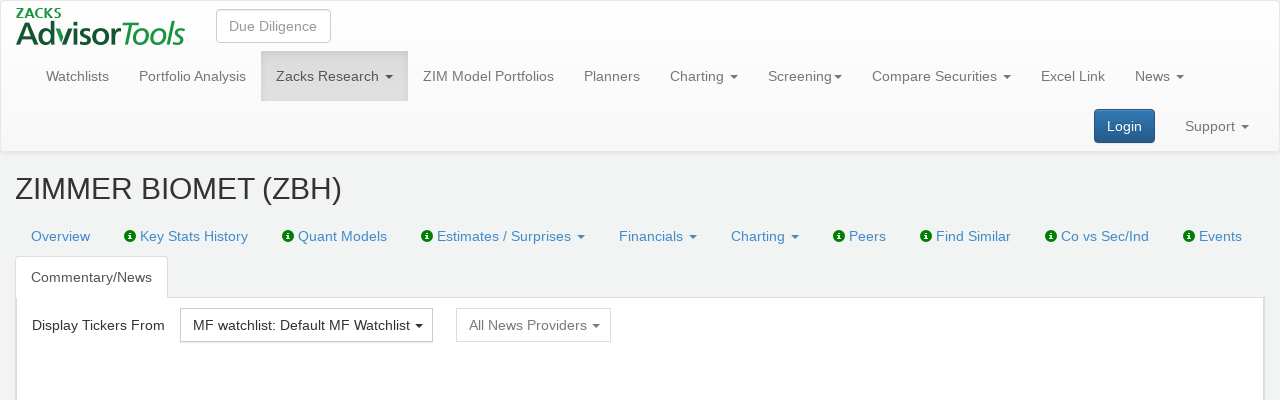

--- FILE ---
content_type: text/html; charset=utf-8
request_url: https://advisortools.zacks.com/Research/Stocks/ZBH/News
body_size: 7522
content:
<!DOCTYPE html>
<html lang="en" ng-app="ZRSApp">
<head>
    <meta charset="utf-8" />
    <link rel="canonical" href="https://advisortools.zacks.com/Research/Stocks/ZBH/News" />
    <title>ZIMMER BIOMET News - ZBH</title>
    <link href="/favicon.ico" rel="shortcut icon" type="image/x-icon" />
    <link rel="apple-touch-icon" sizes="180x180" href="/apple-touch-icon.png">
    <meta name="description" content="ZIMMER BIOMET Income Statement, Balance Sheet and Statement of Cash Flows. ZIMMER BIOMET News, charts, historical data, comparisons and more at Zacks Advisor Tools." />
    <link href="/bundles/css?v=jVfNPWQ3WHxwyelBSB5ZVtxUmGcAlRj6gwbRF9y0dzY1" rel="stylesheet"/>

    <script src="/Tools/Config"></script>
    <script src="/bundles/js?v=PO1UoQ2tgs_52ofIbAhrA7QPxhZqtOrFwPLzaf9a-4o1"></script>

    
    <link href="/News/css?v=oAT4i5Wid3zItcptqWjFMGcyVKg8lj7bPCEqkLYpSHA1" rel="stylesheet"/>


    
    <!--[if lt IE 9]>
    <script src="https://oss.maxcdn.com/libs/html5shiv/3.7.0/html5shiv.js"></script>
    <script src="https://oss.maxcdn.com/libs/respond.js/1.3.0/respond.min.js"></script>
    <![endif]-->
    <script src="/News/js?v=o9onaPVniXFrW9Z6Q-aKTWK4GE5osCEVEjUzRIypau81"></script>


    <script src="/bundles/zrsApp?v=cABFLzI5wDhbhU6UuLXTB4tCIssDXAra5n6DdL8plGM1"></script>

                
    <!-- Google tag (gtag.js) -->
    <script async src="https://www.googletagmanager.com/gtag/js?id=G-DGWE6EPPQS"></script>
    <script>window.dataLayer = window.dataLayer || []; function gtag() { dataLayer.push(arguments); } gtag('js', new Date()); gtag('config', 'G-DGWE6EPPQS');</script>
</head>
<body>
    
    <nav class="navbar navbar-default">
        <div class="container-fluid">
            <div class="navbar-header">
                    <a class="navbar-brand" id="homePageUrl" href="/"><img src="/Images/zacks-advisor-tools-logo.png" alt="Zacks Advisor Tools" title="Zacks Advisor Tools" /></a>
                <!-- 1 -->
            </div>

            <form class="navbar-form navbar-left" role="search">
                <div class="form-group" ng-controller="StockSearchCtrl" ng-class="{'top-search__scrollable' : isScrollable}">
                    <input type="text"
                           ng-model="asyncSelected"
                           uib-typeahead="stock.t as stock.c for stock in getStock($viewValue)"
                           typeahead-on-select="onSelect($item, $model, $label)"
                           class="form-control"
                           placeholder="Due Diligence"
                           uib-tooltip="Enter a Stock, ETF or Mutual Fund Ticker to view Due Diligence Displays"
                           tooltip-placement="right"
                           tooltip-class="panel-tooltip-top"
                           typeahead-wait-ms="waitMs"
                           typeahead-template-url="stock-typeahead-match.html">
                    <div show-group-top-search ng-show="items" ng-blur="items=false" ng-style="{'top': top + 'px', 'left': left + 'px'}" id="submenu-app"></div>
                </div>

            </form>
            <div class="collapse navbar-collapse">
                <ul class="nav navbar-nav">
                    <li class="">
                        <a href="/WatchlistMonitor" uib-tooltip="Alerts for Stocks, Funds, ETFs" tooltip-placement="right" tooltip-class="panel-tooltip-top">Watchlists</a>
                    </li>
                        <li class="dropdown ">
                            <a href="/Portfolio/Monitor" uib-tooltip="What does Zacks Research say about any security in any of your client accounts?" tooltip-placement="right" tooltip-class="panel-tooltip-top">Portfolio Analysis</a>
                        </li>
                                            <li class="dropdown active">
                            <a href="#" class="dropdown-toggle" data-toggle="dropdown" data-hover="dropdown" data-delay="100">Zacks Research <span class="caret"></span></a>
                            <ul class="dropdown-menu">
                                        <li class="dropdown-submenu">
                                            <a href="/Research/Market">Market</a>
                                            <ul class="dropdown-menu">
                                                            <li><a href="/Research/Market/DailyMarketAndEconomicNews?d=20260122">Market and Economic News (Daily)</a></li>
                                                            <li><a href="/Research/Market/GlobalWeekAhead?d=20260122">Global Week Ahead (Weekly)</a></li>
                                                            <li><a href="/Research/Market/WeeklyMarketAnalysis?d=20260122">Market Analysis (Weekly)</a></li>
                                                            <li><a href="/Research/Market/MonthlyBuySideSellSideMacroConsensus?d=20260122">Buy-Side &amp; Sell-Side Macro Consensus (Monthly)</a></li>
                                                            <li><a href="/Research/Market/MonthlyEconomicOutlook?d=20260122">Economic Outlook (Monthly)</a></li>
                                            </ul>
                                        </li>
                                        <li class="dropdown-submenu">
                                            <a href="/Research/Strategy">Strategy</a>
                                            <ul class="dropdown-menu">
                                                            <li><a href="/Research/Strategy/ZacksStrategyCalls">Zacks Strategy Calls</a></li>
                                                            <li><a href="/Research/Strategy/MonthlyInvestingUpdateAndAssetAllocation?d=20260122">Investing Update and Asset Allocation (Monthly)</a></li>
                                                            <li><a href="/Research/Strategy/MonthlyZacksForecastsOfAssetClassReturns?d=20260122">Zacks Forecasts of Asset Class Returns (Monthly)</a></li>
                                                            <li><a href="/Research/Strategy/MonthlyInvestingMarketInsights?d=20260122">Investing &amp; Market Insights (Monthly)</a></li>
                                                            <li><a href="/Research/Strategy/MonthlyInternationalMacroUpdate?d=20260122">International Macro Update (Monthly)</a></li>
                                                            <li><a href="/Research/Strategy/QuarterlyTopDownInvestingConsensus?d=20260122">Top-Down Investing – Consensus (Quarterly)</a></li>
                                                            <li><a href="/Research/Strategy/QuarterlyGlobalMacroInvestingConsensus?d=20260122">Global Macro Investing – Consensus (Quarterly)</a></li>
                                                            <li><a href="/Research/Strategy/ZacksEconomicTiltPortfolio?d=20260122">Economic Tilts Rebalance</a></li>
                                            </ul>
                                        </li>
                                        <li class="dropdown-submenu">
                                            <a href="/Research/SectorIndustry">Sector/Industry</a>
                                            <ul class="dropdown-menu">
                                                            <li><a href="/Research/SectorIndustry/WeeklySectorAndMarketEarningTrends?d=20260122">Sector and Market Earning Trends (Weekly)</a></li>
                                                            <li><a href="/Research/SectorIndustry/SectorIndustryRankAnalysis?d=20260122">Sector &amp; Industry Rank Analysis (Daily)</a></li>
                                                            <li><a href="/Research/SectorIndustry/MonthlySectorAndIndustryRanksValuation?d=20260122">Sector and Industry Ranks &amp; Valuation (Monthly)</a></li>
                                                            <li><a href="/Research/SectorIndustry/IndustryOutlook">Industry Outlook</a></li>
                                            </ul>
                                        </li>
                                        <li class="dropdown-submenu">
                                            <a href="/Research/Equity">Equity</a>
                                            <ul class="dropdown-menu">
                                                            <li><a href="/Research/Equity/BuyOfTheWeek" title="The one stock Zacks Research team is recommending today">Buy of the Week</a></li>
                                                            <li><a href="/Research/Equity/Ideas?d=20260122">Ideas</a></li>
                                                            <li><a href="/Research/Equity/ModelPortfolios" title="Zacks Rank #1 stocks + other Zacks Model Portfolios. how we generated 27 % per year return">Model Portfolios</a></li>
                                                            <li><a href="/Research/Equity/ThematicLists">Thematic Lists</a></li>
                                                            <li><a href="/Research/Equity/ResearchCoverage">Research Coverage</a></li>
                                            </ul>
                                        </li>
                                        <li class="dropdown-submenu">
                                            <a href="/Research/ETF">ETF</a>
                                            <ul class="dropdown-menu">
                                                            <li><a href="/Research/ETF/Ideas?d=20260122" title="What ETFs does Zacks rank today as top performers?">Ideas</a></li>
                                                            <li><a href="/Research/ETF/ResearchCoverage">Research Coverage</a></li>
                                            </ul>
                                        </li>
                                        <li class="dropdown-submenu">
                                            <a href="/Research/MF">Mutual Fund</a>
                                            <ul class="dropdown-menu">
                                                            <li><a href="/Research/MF/Ideas?d=20260122" title="What Funds does Zacks rank today as top performers?">Ideas</a></li>
                                                            <li><a href="/Research/MF/RankAnalysis" title="Zacks Predictive Mutual Fund Rank for 6000 Funds">Rank Analysis</a></li>
                                                            <li><a href="/Research/MF/ResearchCoverage">Research Coverage</a></li>
                                            </ul>
                                        </li>
                                            <li><a href="/Research/Performance">Performance</a></li>
                                            <li><a href="/Research/ResearchHistory">Research History</a></li>
                            </ul>
                        </li>
                                            <li>
                            <a href="/ZIM" zim-model-portfolios-contact>ZIM Model Portfolios</a>
                        </li>
                                            <li class="dropdown ">
                            <a href="/Planners" title="Your first planning interaction, determine % equity for your client">Planners</a>
                        </li>
                    <li class="dropdown ">
                        <a href="#" class="dropdown-toggle" data-toggle="dropdown" data-hover="dropdown" data-delay="100">
                            Charting <span class="caret"></span>
                        </a>
                        <ul class="dropdown-menu">
                            <li><a href="/Chart/Equity/FundamentalChart" title="Equity Fundamental Charts plot stock prices vs company fundamental ratios, as values or relative to benchmarks and aggregates. Ideal way to find undervalued stocks where relative prices do not yet reflect relative fundamentals.">Equity Fundamental Charts</a></li>
                            <li><a href="/Chart/ETF/FundamentalChart" title="ETF Fundamental charts plot prices vs changes in AUM, diversification, and expense ratios so you can see if a Fund is drifting from its objective.">ETF Fundamental Charts</a></li>
                            <li><a href="/Chart/MutualFund/FundamentalChart" title="Mutual Fund Fundamental charts plot prices vs changes in AUM, diversification, and expense ratios so you can see if a Fund is drifting from its objective.">Mutual Fund Fundamental Charts</a></li>
                            <li><a href="/Chart/PerformanceChart" title="Performance Charts plot prices and returns of Stocks, Mutual Funds and ETFs as absolutes or relative to indices to show you the best performers.">Performance Charts</a></li>
                            <li><a href="/Chart/TechnicalChart" title="Technical Charts plot technical indicators">Technical Charts</a></li>
                            <li><a href="/Chart/EconomicCharts" title="Economic Charts plot and compare any of 450,000+ economic time series.">Economic Charts</a></li>
                        </ul>
                    </li>
                    <li class="dropdown ">
                        <a href="#" class="dropdown-toggle" data-toggle="dropdown" data-hover="dropdown" data-delay="100" title="Use Zacks Recommendations and 300 data items to find Stocks, Funds, ETFs that will outperform">Screening<span class="caret"></span></a>
                        <ul class="dropdown-menu">
                                <li><a href="/Screening/EquityScreener">Equity Screener</a></li>
                                <li><a href="/Screening/ETFScreener">ETF Screener</a></li>
                                <li><a href="/Screening/MutualFundScreener">Mutual Fund Screener</a></li>
                                                            <li><a href="/Screening/ZacksProScreener">Zacks Pro Screener</a></li>
                                                            <li><a href="/Screening/ZacksProBacktester">Zacks Pro Backtester</a></li>
                                                                                </ul>
                    </li>
                    <li class="dropdown ">
                        <a href="#" class="dropdown-toggle" data-toggle="dropdown" data-hover="dropdown" data-delay="100" title="Compare Stocks, ETFs, Mutual Funds, for internal and client use">Compare Securities <span class="caret"></span></a>
                        <ul class="dropdown-menu">
                            <li><a href="/TableBuilder/Equity">Compare Stocks</a></li>
                            <li><a href="/TableBuilder/ETF">Compare ETFs</a></li>
                            <li><a href="/TableBuilder/MF">Compare Mutual Funds</a></li>
                            <li><a href="/TableBuilder/Universal">Portfolio Review Reports</a></li>
                        </ul>
                    </li>
                    <li class="dropdown ">
                        <a href="/ExcelLink">Excel Link</a>
                    </li>
                </ul>
                <ul class="nav navbar-nav">
                    <li class="dropdown ">
                        <a href="#" class="dropdown-toggle" data-toggle="dropdown" data-hover="dropdown" data-delay="100">News <span class="caret"></span></a>
                        <ul class="dropdown-menu">
                            <li><a href="/NewsEvents/EventCalendar">Event Calendar</a></li>
                            <li><a href="/NewsEvents/EconomicCalendar">Economic Calendar</a></li>
                            <li><a href="/NewsEvents/News">News</a></li>
                            <li><a href="/NewsEvents/SurprisesActivity">Surprises Activity</a></li>
                        </ul>
                    </li>
                </ul>
                    <ul class="nav navbar-nav navbar-right">
                        <li class="dropdown ">
                            <a href="/Support" class="dropdown-toggle" data-toggle="dropdown" data-hover="dropdown" data-delay="100">Support <span class="caret"></span></a>
                            <ul class="dropdown-menu dropdown-menu-right">
                                <li><a href="/Support/Manuals">Manuals</a></li>
                                <li><a href="/Support/FAQs">FAQs</a></li>
                                <li><a href="/Support/VideoTutorials">Video Tutorials</a></li>
                                    <li><a href="/Support/Addons">Add-ons</a></li>
                                <li><a href="/Support/ContactUs">Contact Us</a></li>
                                <li><a href="/Support/AboutUs">About Us</a></li>
                                <li><a href="/PrivacyPolicy">Privacy Policy</a></li>
                                                                                                                                                            </ul>
                        </li>
                    </ul>
                                    <form class="navbar-form navbar-right">
                        <a href="/Account/Login" class="btn btn-primary btn-md my-2 my-sm-0">Login</a>
                    </form>
            </div><!-- /.navbar-collapse -->
        </div><!-- /.container-fluid -->
    </nav>
    

<div class="container-fluid">
    <script src="/Scripts/AddToWatchlistsButtonNgx/add-to-watchlists-button.js" type="module"></script>
<div style="display: flex; align-items: center;">
    <h1>
        ZIMMER BIOMET (ZBH) <ngx-add-to-watchlists-button ticker="ZBH" type="Equity"></ngx-add-to-watchlists-button>
            </h1>
</div>

    <ul class="nav nav-tabs">
    <li role="navigation" class=""><a href="/Research/Stocks/ZBH">Overview</a></li>
    <li role="navigation" class="">
        <a href="/Research/Stocks/ZBH/KeyStats">
            <span class="glyphicon glyphicon-info-sign tab-icon"
                  data-toggle="tooltip"
                  data-placement="top"
                  title="Charts showing the history of the financial ratios used by advisors to evaluate stocks"></span>
            Key Stats History
        </a>
    </li>
        <li role="navigation" class="">
            <a href="/Research/Stocks/ZBH/QuantModels">
                <span class="glyphicon glyphicon-info-sign tab-icon"
                      data-toggle="tooltip"
                      data-placement="top"
                      title="Zacks team has developed five quant models that predict future returns of equity portfolios"></span>
                Quant Models
            </a>
        </li>
    <li role="navigation" class="">
        <a href="#" class="dropdown-toggle" data-toggle="dropdown" data-hover="dropdown" data-delay="100">
            <span class="glyphicon glyphicon-info-sign tab-icon"
                  data-toggle="tooltip"
                  data-placement="top"
                  title="Details behind Zacks Rank"></span>
            Estimates / Surprises <span class="caret"></span>
        </a>
        <ul class="dropdown-menu">
            <li><a href="/Research/Stocks/ZBH/Estimates/Summary">Estimates Summary</a></li>
            <li><a href="/Research/Stocks/ZBH/Estimates/RevisionHistory">Estimate Revision History</a></li>
            <li><a href="/Research/Stocks/ZBH/Estimates/SurpriseAnalysis/FundamentalSurprisesChart">Surprise Analysis</a></li>
        </ul>
    </li>
    <li role="navigation" class="">
        <a href="#" class="dropdown-toggle" data-toggle="dropdown" data-hover="dropdown" data-delay="100">Financials <span class="caret"></span></a>
        <ul class="dropdown-menu">
            <li>
                <a href="/Research/Stocks/ZBH/Financials/Standard">
                    <span class="glyphicon glyphicon-info-sign tab-icon"
                          data-toggle="tooltip"
                          data-placement="top"
                          title="We created standard financial statement formats for 8 industries, and mapped the financial statements of each of 12,000 companies into one of these 8 standard formats to simplify comparison among companies"></span>
                    Standard
                </a>
            </li>
            <!-- <li><a href="/Research/Stocks/ZBH/Financials/Detailed">Detailed</a></li> -->
            <li>
                <a href="/Research/Stocks/ZBH/Financials/CompanySpecific">
                    <span class="glyphicon glyphicon-info-sign tab-icon"
                          data-toggle="tooltip"
                          data-placement="top"
                          title="These are the financial statements in the formats issued by the companies"></span>
                    Company Specific
                </a>
            </li>
        </ul>
    </li>
    <li role="navigation" class="">
        <a href="#" class="dropdown-toggle" data-toggle="dropdown" data-hover="dropdown" data-delay="100">Charting <span class="caret"></span></a>
        <ul class="dropdown-menu">
            <li>
                <a href="/Research/Stocks/ZBH/Chart/Fundamental">
                    <span class="glyphicon glyphicon-info-sign tab-icon"
                          data-toggle="tooltip"
                          data-placement="top"
                          title="Fundamental Chart plot stock prices vs company fundamental ratios, as values or relative to benchmarks and aggregates. Ideal way to find undervalued stocks where relative prices do not yet reflect relative fundamentals."></span>
                    Fundamental Chart
                </a>
            </li>
            <li>
                <a href="/Research/Stocks/ZBH/Chart/Performance">
                    <span class="glyphicon glyphicon-info-sign tab-icon"
                          data-toggle="tooltip"
                          data-placement="top"
                          title="Performance Chart plot prices and returns of Stocks as absolutes or relative to indices to show you the best performers."></span>
                    Performance Chart
                </a>
            </li>
            <li>
                <a href="/Research/Stocks/ZBH/Chart/Technical">
                    <span class="glyphicon glyphicon-info-sign tab-icon"
                          data-toggle="tooltip"
                          data-placement="top"
                          title="Technical Charts plot technical indicators."></span>
                    Technical Chart
                </a>
            </li>
        </ul>
    </li>
    <li role="navigation" class="">
        <a href="/Research/Stocks/ZBH/Peers">
            <span class="glyphicon glyphicon-info-sign tab-icon"
                  data-toggle="tooltip"
                  data-placement="top"
                  title="Is the company more attractive than its Peers?"></span>
            Peers
        </a>
    </li>
    <li role="navigation">
        <a href="/Screening/EquityScreener?similar_to=ZBH">
            <span class="glyphicon glyphicon-info-sign tab-icon"
                  data-toggle="tooltip"
                  data-placement="top"
                  title="Displays companies in the same industry with key investment ratios, to help you find a better investment opportunity in the industry"></span>
            Find Similar
        </a>
    </li>
    <li role="navigation" class="">
        <a href="/Research/Stocks/ZBH/CoVsSecInd">
            <span class="glyphicon glyphicon-info-sign tab-icon"
                  data-toggle="tooltip"
                  data-placement="top"
                  title="How strong is the company in its industry?"></span>
            Co vs Sec/Ind
        </a>
    </li>
    <li role="navigation" class="">
        <a href="/Research/Stocks/ZBH/Events">
            <span class="glyphicon glyphicon-info-sign tab-icon"
                  data-toggle="tooltip"
                  data-placement="top"
                  title="EPS Reports, Conferences"></span>
            Events
        </a>
    </li>
    <li role="navigation" class="active"><a href="/Research/Stocks/ZBH/News">Commentary/News</a></li>
</ul>

    <div ng-app="zrsNews" ng-controller="zrsNewsAppCtrl" ng-init="init('', '', 'public', 'ZBH')">
        <div class="container-fluid zrs-inner-page">
            <div ng-include src="'../../Views/News/zrsNews.html'"></div>
        </div>
    </div>
</div>
    

<style>
    h1.modal-title {
        color: #19953f;
        text-align: center;
        font-weight: bold;
    }

    h3.modal-subtitle {
        text-align: center;
        color: #939498;
        margin-top: 10px;
    }

    .modal-body .row {
        margin: 0 2em;
    }

    .left {
        width: 45%;
        display: inline-block;
        margin: 0 0em 0 3%;
        vertical-align: top;
    }

    .right {
        width: 45%;
        display: inline-block;
        padding-left: 50px;
    }

    .modal-dialog h4 {
        text-align: center;
        font-weight: bold;
        font-size: 16px;
        margin: 0.7em auto 0 auto;
        color: #454447;
        font-size: 18px;
    }

    p.grey {
        color: #949598;
        font-weight: bold;
        font-size: 18px;
    }

    p.text {
        color: #151a1f;
        background-image: url("/Images/bp.png");
        background-repeat: no-repeat;
        background-position-y: center;
        padding-left: 25px;
        margin: 10px 0 0 0;
    }

    p.text-sl {
        color: #151a1f;
        padding-left: 25px;
        margin: 0 0 0 0;
    }

    p.text-fl {
        color: #151a1f;
        background-image: url("/Images/bp.png");
        background-repeat: no-repeat;
        background-position-y: center;
        padding-left: 25px;
        margin: 0 0 0 0;
    }

    .modal-zat .left h4 {
        text-align: left;
        font-weight: bold;
        font-size: 18px;
        padding-bottom: 5px;
    }

    .modal-footer {
        text-align: center;
        border: none;
        border-top: 1px solid #666666;
        padding-top: 5px;
        color: #666666;
        font-size: 16px;
    }

    a#freeTrialLink {
        margin-right: 1em;
        background: #1788e5;
        height: 10px;
    }

    .modal-header {
        margin: 2em 2em 0 2em;
        padding: 0;
        border: none;
    }

    h1.modal-title {
        font-size: 35px;
    }

    .modal-body {
        border: none;
    }

    .row.content {
        display: flex;
        justify-content: space-between;
        align-items: stretch;
        border: 1px solid #d0d0d0;
        border-radius: 12px;
        box-shadow: 0 4px 20px rgba(0, 0, 0, 0.15);
        background-color: #ffffff;
    }

    .row.bottom-text {
        margin-top: 20px;
        text-align: center;
    }

    .row.bottom-text h4 {
        text-align: center;
        margin: 5px 0;
        font-size: 20px;
        color: #939498;
        font-weight: normal;
    }

    .row.last {
        margin-bottom: 0;
    }

    a#loginLink {
        color: #1788e5;
    }

    .modal-footer div {
        margin-left: 1em;
        width: 55%;
        display: inline-block;
        margin-top: .5em;
    }

    .modal-zat {
        overflow: hidden;
        position: fixed;
        top: 0;
        right: 0;
        bottom: 0;
        left: 0;
        z-index: 1050;
        -webkit-overflow-scrolling: touch;
        outline: 0;
        background-color: rgba(0, 0, 0, 0.5);
        
        display: none;
        
    }
    a#freeTrialLinkTop {
        color: #0087ed;
        text-decoration: underline;
    }
    .modal-dialog {
        width: 920px;
        height: 570px;
    }
    .video-container {
        position: relative;
        width: 100%;
        padding-bottom: 56.25%;
        height: 0;
        overflow: hidden;
    }

    .video-container iframe {
        position: absolute;
        top: 0;
        left: 0;
        width: 100%;
        height: 100%;
    }
    .modal-body div.start-free-trial {
        text-align: center;
        margin: 1.5em 0 0.5em 0;
    }
    .video-player {
        width: 100%;
        height: auto;
        display: block;
    }

    .modal-zat .play-button {
        position: absolute;
        top: 50%;
        left: 50%;
        transform: translate(-50%, -50%);
        background: #d9534f;
        border: 2px solid #fff;
        border-radius: 50%;
        width: 50px;
        height: 50px;
        cursor: pointer;
        transition: all 0.3s ease;
        box-shadow: 0 4px 15px rgba(217, 83, 79, 0.4);
    }

    .modal-zat .play-button:hover {
        background: #c9302c;
        transform: translate(-50%, -50%) scale(1.1);
        box-shadow: 0 6px 20px rgba(217, 83, 79, 0.6);
    }

    .modal-zat .play-button::after {
        content: '';
        position: absolute;
        top: 50%;
        left: 55%;
        transform: translate(-50%, -50%);
        width: 0;
        height: 0;
        border-left: 20px solid #fff;
        border-top: 12px solid transparent;
        border-bottom: 12px solid transparent;
    }

    .modal-zat .play-button.hidden {
        display: none;
    }
/* Стили для мобильных устройств в горизонтальной ориентации */
@media (max-width: 991px) and (orientation: landscape) {
    h1.modal-title {
        font-size: 32px;
    }
    h3.modal-subtitle {
        font-size: 20px;
    }

    .modal-dialog {
        padding-top: 0 !important;
    }
    h3.modal-subtitle {
        margin-top: 0px;
        margin-bottom: 0px;
    }
    h4 {
        margin: 1em auto 0.5em auto;
    }
    .modal-header {
        margin: 1em;
    }
    div.modal-footer {
        padding-top: 0;
    }
    .modal-body {
        padding: 0;
    }
    .modal-dialog h4 {
        margin: 0.5em auto 0 auto;
    }
    .modal-body div.start-free-trial {
        text-align: center;
        margin: 0.4em 0 0.4em 0;
    }
}
</style>
<div class="modal-zat" id="regPopupForm" tabindex="-1" role="dialog" log-url-open="/Popup/B/Opened">
    <div class="modal-dialog" role="document">
        <div class="modal-content">
                <div class="modal-header">
                    <h1 class="modal-title">Unlock All Zacks Research - Free for 2 Weeks</h1>
                    <h3 class="modal-subtitle">
                        Try the institutional-grade US Equity Research trusted by<br />
                        10,000+ financial advisors — no credit card required.
                    </h3>
                </div>
                <div class="modal-body">
                    <div class="row content">
                        <div class="left">
                            <h4>Your free trial includes:</h4>
                            <p class="text-fl">Zacks Research on 12,000 stocks, MFs, and ETFs</p>
                            <p class="text">Real-time valuation + earnings forecasts</p>
                            <p class="text">8-model quant scoring + fundamental screeners</p>
                            <p class="text">Tools for backtesting, charting, and screening</p>
                            <p class="text"><b>Plus, Zacks #1 Rank stocks, which have an</b></p>
                            <p class="text-sl"><b>average annual return of 24% since 1988.</b></p>
                        </div>
                        <div class="right">
                            <iframe style="border: none; height: 200px; width:250px; overflow: clip;" scrolling="no" src="https://go.zackspro.com/l/492661/2025-10-02/5jpmy7?utm_source=EMPTY&utm_term=&utm_medium=website&utm_content=AdvisorToolsCom_5clicks"></iframe>
                        </div>
                    </div>
                    <div class="row bottom-text">
                        <h4>Zero Risk. All Access. No Obligation.</h4>
                        <h4>Just full access to the Zacks professional research suite.</h4>
                    </div>
                </div>
                <div class="modal-footer">
                    <div>
                        Already using Zacks Advisor Tools? &nbsp;&nbsp;<a href="/Account/Login" id="loginLink"><img src="/Images/log_in.png" title="Log in" /></a>
                    </div>
                </div>
        </div>
    </div>
</div>
<script>
    function executeAtTime(targetTime, callback) {
        const now = new Date().getTime();
        const target = new Date(targetTime).getTime();
        const delay = target - now;

        if (delay <= 0) {
            callback();
        } else {
            if (delay < 1000000) {
                setTimeout(callback, delay);
            }
        }
    }
    $(document).ready(function () {
        $('#regPopupForm').on('shown.bs.modal', function (e) {
            $.ajax({
                url: $('#regPopupForm').attr('log-url-open'),
                type: 'GET'
            });
        });

        if (20 <= 0 && 'True' == 'True') {
            $('#regPopupForm').modal({ backdrop: 'static', keyboard: false });
        } else if(20 > 0) {
            executeAtTime('9999-12-31T23:59:59.999Z', function () {
                $('#regPopupForm').modal({ backdrop: 'static', keyboard: false });
            });
        }

        var videoPlayer = $('#videoPlayer')[0];
        var $playButton = $('#playButton');
        var playLogged = false;

        $playButton.on('click', function () {
            if (!playLogged) {
                $.ajax({
                    url: $('#videoPlayer').attr('log-url'),
                    type: 'GET'
                });
                playLogged = true;
            }
            videoPlayer.play();
            $playButton.addClass('hidden');
            $('#videoPlayer').attr('controls', 'controls');
            $('#videoPlayer').attr('controlsList', 'nodownload');

            if (videoPlayer.webkitSupportsFullscreen) {
                videoPlayer.webkitEnterFullscreen = true;
            }
        });

        $('#videoPlayer').on('pause', function () {
            $playButton.removeClass('hidden');
        });

        $('#videoPlayer').on('ended', function () {
            $playButton.removeClass('hidden');
            $('#videoPlayer').removeAttr('controls');
        });

        $('#videoPlayer').on('dblclick', function () {
            if (videoPlayer.requestFullscreen) {
                videoPlayer.requestFullscreen();
            } else if (videoPlayer.webkitRequestFullscreen) {
                videoPlayer.webkitRequestFullscreen();
            } else if (videoPlayer.mozRequestFullScreen) {
                videoPlayer.mozRequestFullScreen();
            } else if (videoPlayer.msRequestFullscreen) {
                videoPlayer.msRequestFullscreen();
            }
        });
    });
</script>

        <script type="text/javascript">
        piAId = '493661';
        piCId = '18692';
        piHostname = 'pi.pardot.com';
        (function () {
            function async_load() {
                var s = document.createElement('script'); s.type = 'text/javascript';
                s.src = ('https:' == document.location.protocol ? 'https://pi' : 'http://cdn') + '.pardot.com/pd.js';
                var c = document.getElementsByTagName('script')[0]; c.parentNode.insertBefore(s, c);
            }
            if (window.attachEvent) { window.attachEvent('onload', async_load); }
            else { window.addEventListener('load', async_load, false); }
        })();
    </script>
    <!-- Start of HubSpot Embed Code -->
    <script type="text/javascript" id="hs-script-loader" async defer src="//js.hs-scripts.com/49604619.js"></script>
    <!-- End of HubSpot Embed Code -->
<script type="text/javascript" src="/_Incapsula_Resource?SWJIYLWA=719d34d31c8e3a6e6fffd425f7e032f3&ns=1&cb=2138892224" async></script></body>
</html>


--- FILE ---
content_type: text/css; charset=utf-8
request_url: https://advisortools.zacks.com/News/css?v=oAT4i5Wid3zItcptqWjFMGcyVKg8lj7bPCEqkLYpSHA1
body_size: 1698
content:
/* Minification failed. Returning unminified contents.
(2,22): run-time error CSS1039: Token not allowed after unary operator: '-spinner'
(129,28): run-time error CSS1039: Token not allowed after unary operator: '-fg-color'
 */
.loading-spinner {
    background: var(--spinner) no-repeat scroll center center #FFF;
    position: absolute;
    top: 0px;
    left: 0px;
    bottom: 0px;
    right: 0px;
    height: 100%;
    width: 100%;
}
table {
    margin-top: 12px;
}
table, tr, td {
    font-size: 14px;
}
table th {
    font-size: 13px;
}
th {
    border-right: 1px solid #cccccc;
}
th:last-child {
    border-right: 0px;
}
table.no-header thead {
    display: none;
}
.ng-table-header {
    text-align: left;
}
.ng-table-pager {
    display: none;
}
.ng-table th {
    position: relative;
}
.table-header-column {
    margin-right: 18px;
    text-align: left;
}
.text-right .table-header-column {
    text-align: right;
}
.ng-table th.sortable .sort-indicator.sorting-indicator {
    position: absolute;
    bottom: 15px;
    right: 3px;
}
.container-fluent {
    margin-right: auto;
    margin-left: auto;
    padding-left: 15px;
    padding-right: 15px;
}
.event-link a,
.event-link a:hover {
    text-decoration: none;
    color: #333333;
    border-bottom: 1px dashed;
    cursor: pointer;
}
.event-link a,
.event-link a:hover {
    border-bottom: 1px solid;
}
.filters-row {
    position: fixed;
    width: 100%;
    height: 24px;
}
.content-row {
    padding-top: 0px;
    border-bottom: 2px solid #dddddd;
}
.tablebox {
    overflow-y: scroll;
}
.no-data {
    padding-top: 12px;
}
.sectLabel {
    float: left;
    line-height: 35px;
    margin-right: 15px;
}
.zrs-tickers-from-watchlists .form-group{
    display: inline;
}
.zrs-tickers-from-watchlists {
    float: left;
    margin-right: 20px;
}
div.zrs-inner-page {
    /* margin-top: 5px; */
}
div.zrs-inner-page .col-md-12 {
    width:99%;
}

.dropdown-menu {
    max-height: 500px;
}
.btn-group .dropdown-menu {
    max-height: 500px;
    overflow-y: scroll;
}
#providers_dropdown .dropdown-menu {
    max-height: 500px;
    overflow-y: scroll;
}

.menu-with-scroll {
    overflow-y: scroll;
}
.dropdown-menu li a {
    cursor: pointer;
}
.no-bottom-margin,
.form-group.no-bottom-margin {
    margin-bottom: 0px;
}

button.news-button:disabled {
    cursor: wait !important;
}
.highlight {
    padding-top: 10px;
    background-color: var(--fg-color);
    border-left: 2px solid #dddddd;
    border-right: 2px solid #dddddd;
}
/*! ngTable v0.8.3 by Vitalii Savchuk(esvit666@gmail.com) - https://github.com/esvit/ng-table - New BSD License */

.ng-table th{text-align:center;-webkit-touch-callout:none;-webkit-user-select:none;-khtml-user-select:none;-moz-user-select:none;-ms-user-select:none;user-select:none}.ng-table th.sortable{cursor:pointer}.ng-table th.sortable .sort-indicator{padding-right:18px;position:relative}.ng-table th.sortable .sort-indicator:after,.ng-table th.sortable .sort-indicator:before{content:"";border-width:0 4px 4px;border-style:solid;border-color:#000 transparent;visibility:visible;right:5px;top:50%;position:absolute;opacity:.3;margin-top:-4px}.ng-table th.sortable .sort-indicator:before{margin-top:2px;border-bottom:0;border-left:4px solid transparent;border-right:4px solid transparent;border-top:4px solid #000}.ng-table th.sortable .sort-indicator:hover:after,.ng-table th.sortable .sort-indicator:hover:before{opacity:1;visibility:visible}.ng-table th.sortable.sort-desc,.ng-table th.sortable.sort-asc{background-color:rgba(141,192,219,.25);text-shadow:0 1px 1px rgba(255,255,255,.75)}.ng-table th.sortable.sort-desc .sort-indicator:after,.ng-table th.sortable.sort-asc .sort-indicator:after{margin-top:-2px}.ng-table th.sortable.sort-desc .sort-indicator:before,.ng-table th.sortable.sort-asc .sort-indicator:before{visibility:hidden}.ng-table th.sortable.sort-asc .sort-indicator:after,.ng-table th.sortable.sort-asc .sort-indicator:hover:after{visibility:visible;filter:alpha(opacity=60);-khtml-opacity:.6;-moz-opacity:.6;opacity:.6}.ng-table th.sortable.sort-desc .sort-indicator:after{border-bottom:0;border-left:4px solid transparent;border-right:4px solid transparent;border-top:4px solid #000;visibility:visible;-webkit-box-shadow:none;-moz-box-shadow:none;box-shadow:none;filter:alpha(opacity=60);-khtml-opacity:.6;-moz-opacity:.6;opacity:.6}.ng-table th.filter .input-filter{margin:0;display:block;width:100%;min-height:30px;-webkit-box-sizing:border-box;-moz-box-sizing:border-box;box-sizing:border-box}.ng-table+.pagination{margin-top:0}@media only screen and (max-width:800px){.ng-table-responsive{border-bottom:1px solid #999}.ng-table-responsive tr{border-top:1px solid #999;border-left:1px solid #999;border-right:1px solid #999}.ng-table-responsive td:before{position:absolute;padding:8px;left:0;top:0;width:50%;white-space:nowrap;text-align:left;font-weight:700}.ng-table-responsive thead tr th{text-align:left}.ng-table-responsive thead tr.ng-table-filters th{padding:0}.ng-table-responsive thead tr.ng-table-filters th form>div{padding:8px}.ng-table-responsive td{border:0;border-bottom:1px solid #eee;position:relative;padding-left:50%;white-space:normal;text-align:left}.ng-table-responsive td:before{content:attr(data-title-text)}.ng-table-responsive,.ng-table-responsive thead,.ng-table-responsive tbody,.ng-table-responsive th,.ng-table-responsive td,.ng-table-responsive tr{display:block}}


--- FILE ---
content_type: text/javascript; charset=utf-8
request_url: https://advisortools.zacks.com/News/js?v=o9onaPVniXFrW9Z6Q-aKTWK4GE5osCEVEjUzRIypau81
body_size: 21033
content:
function getURLParameter(n){for(var r,i=window.location.search.substring(1).split("&"),t=0;t<i.length;t++)if(r=i[t].split("="),r[0].toLowerCase()==n)return r[1];return!1}!function(n,t){"use strict";if("function"!=typeof define||!define.amd)return t(n);define(["angular"],function(n){return t(n)})}(window.angular||null,function(n){"use strict";var t=n.module("ngTable",[]);return function(){function t(t){function r(i,r){var f=i.charAt(0).toUpperCase()+i.substring(1),u={};return u["on"+f]=function(i){return function(r){var u=n.identity,f=t,e;return(2===arguments.length?n.isFunction(arguments[1].$new)?f=arguments[1]:u=arguments[1]:2<arguments.length&&(f=arguments[1],u=arguments[2]),n.isObject(u))&&(e=u,u=function(n){return n===e}),f.$on("ngTable:"+i,function(n,t){if(!t.isNullInstance){var f,i,o=(f=arguments,i=2,Array.prototype.slice.call(f,null==i?1:i)),e=[t].concat(o);u.apply(this,e)&&r.apply(this,e)}})}}(i),u["publish"+f]=function(n){return function(){var i=["ngTable:"+n].concat(Array.prototype.slice.call(arguments));t.$broadcast.apply(t,i)}}(i),n.extend(r,u)}var i={};return r("pagesChanged",i=r("datasetChanged",i=r("afterReloadData",i=r("afterCreated",i))))}n.module("ngTable").factory("ngTableEventsChannel",t);t.$inject=["$rootScope"]}(),function(){function t(){function i(){t=u}function r(){var i,r={config:i,getTemplateUrl:function(n,t){return-1===n.indexOf("/")?r.getUrlForAlias(n,t):n},getUrlForAlias:function(n){return t.aliasUrls[n]||t.defaultBaseUrl+n+t.defaultExt}};return Object.defineProperty(r,"config",{get:function(){return i=i||n.copy(t)},enumerable:!0}),r}var t,u={defaultBaseUrl:"ng-table/filters/",defaultExt:".html",aliasUrls:{}};this.$get=r;this.resetConfigs=i;this.setConfig=function(i){var r=n.extend({},t,i);r.aliasUrls=n.extend({},t.aliasUrls,i.aliasUrls);t=r};i();r.$inject=[]}n.module("ngTable").provider("ngTableFilterConfig",t);t.$inject=[]}(),function(){function t(){function t(t){return function(i,r){if(null==i)return[];var u=r.hasFilter()?t(n.filterFilterName)(i,r.filter(!0)):i,f=r.orderBy(),e=f.length?t(n.sortingFilterName)(u,f):u,o=e.slice((r.page()-1)*r.count(),r.page()*r.count());return r.total(e.length),o}}var n=this;n.$get=t;n.filterFilterName="filter";n.sortingFilterName="orderBy";t.$inject=["$filter"]}n.module("ngTable").provider("ngTableDefaultGetData",t);t.$inject=[]}(),function(){function t(n){return function(t){return function(){var r=n.defer(),i=t.apply(this,[r].concat(Array.prototype.slice.call(arguments)));return i||(i=r.promise),i}}}n.module("ngTable").factory("ngTableGetDataBcShim",t);t.$inject=["$q"]}(),t.value("ngTableDefaults",{params:{},settings:{}}),t.factory("NgTableParams",["$q","$log","ngTableDefaults","ngTableGetDataBcShim","ngTableDefaultGetData","ngTableEventsChannel",function(t,i,r,u,f,e){var o=function(n){return!isNaN(parseFloat(n))&&isFinite(n)};return function(s,h){function b(){var n=l.getDataFnAdaptor(l.getData);return t.when(n.call(l,a))}function d(){var n=l.getGroupsFnAdaptor(l.getGroups);return t.when(n.call(l,l.groupBy,a))}function k(n){return(l.interceptors||[]).reduce(function(n,i){var r=i.response&&i.response.bind(i)||t.when,u=i.responseError&&i.responseError.bind(i)||t.reject;return n.then(function(n){return r(n,a)},function(n){return u(n,a)})},n())}var c,l;"boolean"==typeof s&&(this.isNullInstance=!0);var v,w,a=this,y=!1,p=function(){l.debugMode&&i.debug&&i.debug.apply(this,arguments)};return this.data=[],this.parameters=function(t,i){var r,f,h,e;if(i=i||!1,n.isDefined(t)){for(r in t)if(f=t[r],i&&0<=r.indexOf("[")){for(var l=r.split(/\[(.*)\]/).reverse(),u="",s=0,a=l.length;s<a;s++)h=l[s],""!==h&&(e=f,(f={})[u=h]=o(e)?parseFloat(e):e);"sorting"===u&&(c[u]={});c[u]=n.extend(c[u]||{},f[u])}else c[r]=o(t[r])?parseFloat(t[r]):t[r];return p("ngTable: set parameters",c),this}return c},this.settings=function(t){if(n.isDefined(t)){n.isArray(t.data)&&(t.total=t.data.length);t.getData&&1<t.getData.length&&(t.getDataFnAdaptor=u);t.getGroups&&2<t.getGroups.length&&(t.getGroupsFnAdaptor=u);var i=l.data;return l=n.extend(l,t),t.hasOwnProperty("data")&&t.data!=i&&(y&&this.page(1),y=!1,e.publishDatasetChanged(this,t.data,i)),p("ngTable: set settings",l),this}return l},this.page=function(t){return n.isDefined(t)?this.parameters({page:t}):c.page},this.total=function(t){return n.isDefined(t)?this.settings({total:t}):l.total},this.count=function(t){return n.isDefined(t)?this.parameters({count:t,page:1}):c.count},this.filter=function(t){var r;if(n.isDefined(t)&&n.isObject(t))return this.parameters({filter:t,page:1});if(!0!==t)return c.filter;for(var u=Object.keys(c.filter),f={},i=0;i<u.length;i++)r=c.filter[u[i]],null!=r&&""!==r&&(f[u[i]]=r);return f},this.sorting=function(t){if(2!=arguments.length)return n.isDefined(t)?this.parameters({sorting:t}):c.sorting;var i={};return i[t]=arguments[1],this.parameters({sorting:i}),this},this.isSortBy=function(t,i){return void 0!==i?n.isDefined(c.sorting[t])&&c.sorting[t]==i:n.isDefined(c.sorting[t])},this.orderBy=function(){var t=[],n;for(n in c.sorting)t.push(("asc"===c.sorting[n]?"+":"-")+n);return t},this.getData=function(n){return f(this.data,n)},this.getGroups=function(t){return b().then(function(i){var r,u,f;if(!i)return i;r={};n.forEach(i,function(i){var u=n.isFunction(t)?t(i):i[t];r[u]=r[u]||{data:[],$hideRows:!l.groupOptions.isExpanded};r[u].value=u;r[u].data.push(i)});u=[];for(f in r)u.push(r[f]);return p("ngTable: refresh groups",u),u})},this.generatePagesArray=function(n,t,i,r){var s,h,o,e,u,f;if(arguments.length||(n=this.page(),t=this.total(),i=this.count()),r=r&&r<6?6:r,u=[],1<(e=Math.ceil(t/i))){for(u.push({type:"prev",number:Math.max(1,n-1),active:1<n}),u.push({type:"first",number:1,active:1<n,current:1===n}),h=Math.round((l.paginationMaxBlocks-l.paginationMinBlocks)/2),o=Math.max(2,n-h),s=Math.min(e-1,n+2*h-(n-o)),f=o=Math.max(2,o-(2*h-(s-o)));f<=s;)f===o&&2!==f||f===s&&f!==e-1?u.push({type:"more",active:!1}):u.push({type:"page",number:f,active:n!==f,current:n===f}),f++;u.push({type:"last",number:e,active:n!==e,current:n===e});u.push({type:"next",number:Math.min(e,n+1),active:n<e})}else u.push({active:!1,number:1,type:"prev"}),u.push({active:!1,current:!0,number:1,type:"first"}),u.push({type:"next",number:1,active:!1});return u},this.isDataReloadRequired=function(){return!y||!n.equals(c,v)},this.hasFilter=function(){return 0<Object.keys(this.filter(!0)).length},this.hasFilterChanges=function(){return!n.equals(c&&c.filter,v&&v.filter)},this.url=function(t){var u=(t=t||!1)?[]:{},f,i,e,r,o;for(f in c)if(c.hasOwnProperty(f))if(i=c[f],e=encodeURIComponent(f),"object"==typeof i)for(r in i)n.isUndefined(i[r])||""===i[r]||(o=e+"["+encodeURIComponent(r)+"]",t?u.push(o+"="+i[r]):u[o]=i[r]);else n.isFunction(i)||n.isUndefined(i)||""===i||(t?u.push(e+"="+encodeURIComponent(i)):u[e]=encodeURIComponent(i));return u},this.reload=function(i){var r=this,u=null,f;return l.$loading=!0,n.isDefined(i)||(i=!1),l.$reloading=i,v=n.copy(c),y=!0,u=l.groupBy?k(d):k(b),p("ngTable: reload data"),f=r.data,u.then(function(n){return l.$loading=!1,l.$reloading=!1,r.data=n,e.publishAfterReloadData(r,n,f),r.reloadPages(),l.$scope&&l.$scope.$emit("ngTableAfterReloadData"),n}).catch(function(n){return v=null,y=!1,t.reject(n)})},this.reloadPages=function(){var i=w,t=a.generatePagesArray(a.page(),a.total(),a.count());n.equals(i,t)||(w=t,e.publishPagesChanged(this,t,i))},c={page:1,count:1,filter:{},sorting:{},group:{},groupBy:null},n.extend(c,r.params),l={$scope:null,$loading:!1,$reloading:!1,data:null,total:0,defaultSort:"asc",filterDelay:750,counts:[10,25,50,100],interceptors:[],paginationMaxBlocks:11,paginationMinBlocks:5,sortingIndicator:"span",getDataFnAdaptor:n.identity,getGroupsFnAdaptor:n.identity,getGroups:this.getGroups,getData:this.getData,groupOptions:{isExpanded:!0}},this.settings(r.settings),this.settings(h),this.parameters(s,!0),e.publishAfterCreated(this),this}}]),t.factory("ngTableParams",["NgTableParams",function(n){return n}]),function(){function t(n,t){n.config=t}n.module("ngTable").controller("ngTableFilterRowController",t);t.$inject=["$scope","ngTableFilterConfig"]}(),function(){function t(n,t){n.sortBy=function(i,r){var u=i.sortable&&i.sortable();if(u){var f=i.defaultSort&&i.defaultSort()||n.params.settings().defaultSort,o="asc"===f?"desc":"asc",s=n.params.sorting()&&n.params.sorting()[u]&&n.params.sorting()[u]===f,e=r.ctrlKey||r.metaKey?n.params.sorting():{};e[u]=s?o:f;n.params.parameters({sorting:e});t.$broadcast("tableSetSorting",n,e)}}}n.module("ngTable").controller("ngTableSorterRowController",t);t.$inject=["$scope","$rootScope"]}(),t.controller("ngTableController",["$scope","NgTableParams","$timeout","$parse","$compile","$attrs","$element","ngTableColumn","ngTableEventsChannel",function(t,i,r,u,f,e,o,s,h){t.$filterRow={};t.$loading=!1;t.hasOwnProperty("params")||(t.params=new i(!0));t.params.settings().$scope=t;var c,l=(c=0,function(n,t){r.cancel(c);c=r(n,t)});t.$watch("params",function(n,t){n!==t&&n&&n.reload()},!1);t.$watch("params.isDataReloadRequired()",function(n){var i,r;n&&(i=(t.params.settings().$scope=t).params,i.hasFilterChanges()?(r=function(){i.page(1);i.reload()},i.settings().filterDelay?l(r,i.settings().filterDelay):r()):i.reload())});this.compileDirectiveTemplates=function(){var i,r,u;o.hasClass("ng-table")||(t.templates={header:e.templateHeader?e.templateHeader:"ng-table/header.html",pagination:e.templatePagination?e.templatePagination:"ng-table/pager.html"},o.addClass("ng-table"),i=null,r=!1,n.forEach(o.children(),function(n){"THEAD"===n.tagName&&(r=!0)}),r||(i=n.element(document.createElement("thead")).attr("ng-include","templates.header"),o.prepend(i)),u=n.element(document.createElement("div")).attr({"ng-table-pagination":"params","template-url":"templates.pagination"}),o.after(u),i&&f(i)(t),f(u)(t))};this.loadFilterData=function(i){n.forEach(i,function(i){var r;if(r=i.filterData(t,{$column:i}))return n.isObject(r)&&n.isObject(r.promise)?(delete i.filterData,r.promise.then(function(t){n.isArray(t)||n.isFunction(t)||n.isObject(t)?n.isArray(t)&&t.unshift({title:"",id:""}):t=[];i.data=t})):i.data=r;delete i.filterData})};this.buildColumns=function(n){return n.map(function(n){return s.buildColumn(n,t)})};this.parseNgTableDynamicExpr=function(n){if(!n||-1<n.indexOf(" with ")){var t=n.split(/\s+with\s+/);return{tableParams:t[0],columns:t[1]}}throw new Error("Parse error (expected example: ng-table-dynamic='tableParams with cols')");};this.setupBindingsToInternalScope=function(i){var r=u(i);t.$watch(r,function(i){n.isUndefined(i)||(t.paramsModel=r,t.params=i)},!1);e.showFilter&&t.$parent.$watch(e.showFilter,function(n){t.show_filter=n});e.disableFilter&&t.$parent.$watch(e.disableFilter,function(n){t.$filterRow.disabled=n})},function(){function n(n){return t.params===n}h.onAfterReloadData(function(n,i){n.settings().groupBy?t.$groups=i:t.$data=i},t,n);h.onPagesChanged(function(n,i){t.pages=i},t,n)}()}]),t.factory("ngTableColumn",[function(){var t={"class":function(){return""},filter:function(){return!1},filterData:n.noop,headerTemplateURL:function(){return!1},headerTitle:function(){return""},sortable:function(){return!1},show:function(){return!0},title:function(){return""},titleAlt:function(){return""},tooltip:function(){return""},defaultSort:function(){return""}};return{buildColumn:function(i,r){var u=Object.create(i),f;for(f in t)void 0===u[f]&&(u[f]=t[f]),n.isFunction(u[f])||function(n){u[n]=function(){return i[n]}}(f),function(n){var t=u[n];u[n]=function(){return 0===arguments.length?t.call(i,r):t.apply(i,arguments)}}(f);return u}}}]),t.directive("ngTable",["$q","$parse",function(t,i){return{restrict:"A",priority:1001,scope:!0,controller:"ngTableController",compile:function(t){var r=[],f=0,u=null;if(n.forEach(n.element(t.find("tr")),function(t){(t=n.element(t)).hasClass("ng-table-group")||u||(u=t)}),u)return n.forEach(u.find("td"),function(t){var e=n.element(t);if(!e.attr("ignore-cell")||"true"!==e.attr("ignore-cell")){var o=function(n){return e.attr("x-data-"+n)||e.attr("data-"+n)||e.attr(n)},u=function(t){var u=o(t);if(u)return function(t,f){return i(u)(t,n.extend(f||{},{$columns:r}))}},s=o("title-alt")||o("title");s&&e.attr("data-title-text","{{"+s+"}}");r.push({id:f++,title:u("title"),tooltip:u("tooltip"),defaultSort:u("default-sort"),titleAlt:u("title-alt"),headerTitle:u("header-title"),sortable:u("sortable"),"class":u("header-class"),filter:u("filter"),headerTemplateURL:u("header"),filterData:u("filter-data"),show:e.attr("ng-if")?function(n){return i(e.attr("ng-if"))(n)}:void 0})}}),function(n,t,i,u){n.$columns=r=u.buildColumns(r);u.setupBindingsToInternalScope(i.ngTable);u.loadFilterData(r);u.compileDirectiveTemplates()}}}}]),t.directive("ngTableDynamic",["$rootScope","$parse",function(t){return{restrict:"A",priority:1001,scope:!0,controller:"ngTableController",compile:function(i){var r;if(n.forEach(n.element(i.find("tr")),function(t){(t=n.element(t)).hasClass("ng-table-group")||r||(r=t)}),r)return n.forEach(r.find("td"),function(t){var r,i=n.element(t);(r="title",i.attr("x-data-"+r)||i.attr("data-"+r)||i.attr(r))||i.attr("data-title-text","{{$columns[$index].titleAlt(this) || $columns[$index].title(this)}}");i.attr("ng-if")||i.attr("ng-if","$columns[$index].show(this)")}),function(i,r,u,f){var e=f.parseNgTableDynamicExpr(u.ngTableDynamic);f.setupBindingsToInternalScope(e.tableParams);f.compileDirectiveTemplates();i.$watchCollection(e.columns,function(n){i.$columns=f.buildColumns(n);f.loadFilterData(i.$columns)});"undefined"!=typeof $&&n.isDefined($.fn)&&n.isDefined($.fn.dragtable)&&r.dragtable({dragHandle:".drag-handle",dragaccept:".draggable",exact:!1,onComplete:function(){var u=[];n.forEach(r.find("tr.ng-table-sorter th"),function(t){u.push(n.element(t).scope().$column.title())});t.$broadcast("tableColumnsReorderCompleted",i.config,u)}})}}}}]),function(){function t(){return{restrict:"E",replace:!0,templateUrl:"ng-table/filterRow.html",scope:!0,controller:"ngTableFilterRowController"}}n.module("ngTable").directive("ngTableFilterRow",t);t.$inject=[]}(),function(){function t(){return{restrict:"E",replace:!0,templateUrl:"ng-table/sorterRow.html",scope:!0,controller:"ngTableSorterRowController"}}n.module("ngTable").directive("ngTableSorterRow",t);t.$inject=[]}(),t.directive("ngTablePagination",["$compile","ngTableEventsChannel",function(t,i){return{restrict:"A",scope:{params:"=ngTablePagination",templateUrl:"="},replace:!1,link:function(r,u){r.clearAllFilters=function(){for(var n in r.params.filter())r.params.filter()[n]=""};i.onAfterReloadData(function(t){r.pages=t.generatePagesArray();r.hasFilter=function(){var t=!1,i;if(n.equals({},r.params.filter()))return!0;for(i in r.params.filter())""==r.params.filter()[i]||(t=!0);return t}},r,function(n){return n===r.params});r.$watch("templateUrl",function(i){if(!n.isUndefined(i)){var f=n.element(document.createElement("div"));f.attr({"ng-include":"templateUrl"});u.append(f);t(f)(r)}})}}}]),n.module("ngTable").run(["$templateCache",function(n){n.put("ng-table/filterRow.html",'<tr ng-show="show_filter" class="ng-table-filters"> <th data-title-text="{{$column.titleAlt(this) || $column.title(this)}}" ng-repeat="$column in $columns" ng-if="$column.show(this)" class="filter"> <div ng-repeat="(name, filter) in $column.filter(this)"> <div ng-include="config.getTemplateUrl(filter)"><\/div> <\/div> <\/th> <\/tr> ');n.put("ng-table/filters/number.html",'<input type="number" name="{{name}}" ng-disabled="$filterRow.disabled" ng-model="params.filter()[name]" class="input-filter form-control"/> ');n.put("ng-table/filters/select-multiple.html",'<select ng-options="data.id as data.title for data in $column.data" ng-disabled="$filterRow.disabled" multiple ng-multiple="true" ng-model="params.filter()[name]" class="filter filter-select-multiple form-control" name="{{name}}"> <\/select> ');n.put("ng-table/filters/select.html",'<select ng-options="data.id as data.title for data in $column.data" ng-disabled="$filterRow.disabled" ng-model="params.filter()[name]" class="filter filter-select form-control" name="{{name}}"><\/select>');n.put("ng-table/filters/text.html",'<input type="text" name="{{name}}" ng-disabled="$filterRow.disabled" ng-model="params.filter()[name]" class="input-filter form-control"/> ');n.put("ng-table/header.html","<ng-table-sorter-row><\/ng-table-sorter-row> <ng-table-filter-row><\/ng-table-filter-row> ");n.put("ng-table/pager.html",'<div class="ng-cloak ng-table-pager"><ul class="pagination ng-table-pagination"> <li ng-class="{\'disabled\': !page.active && !page.current, \'active\': page.current}" ng-repeat="page in pages" ng-switch="page.type"> <a ng-switch-when="prev" ng-click="params.page(page.number)" href="">&laquo;<\/a> <a ng-switch-when="first" ng-click="params.page(page.number)" href=""><span ng-bind="page.number"><\/span><\/a> <a ng-switch-when="page" ng-click="params.page(page.number)" href=""><span ng-bind="page.number"><\/span><\/a> <a ng-switch-when="more" ng-click="params.page(page.number)" href="">&#8230;<\/a> <a ng-switch-when="last" ng-click="params.page(page.number)" href=""><span ng-bind="page.number"><\/span><\/a> <a ng-switch-when="next" ng-click="params.page(page.number)" href="">&raquo;<\/a> <\/li> <\/ul><div class="etf-clear-filter"><button ng-click="clearAllFilters()" ng-show="hasFilter()" class="btn btn-default">Clear Filter<\/button><\/div><div style="display: inline-block; width: 50%"><div ng-if="params.settings().counts.length > 1" class="ng-table-counts btn-group pull-right form-group"> <button ng-repeat="count in params.settings().counts" type="button" ng-class="{\'active\':params.count()==count}" ng-click="params.count(count)" class="btn btn-default"> <span ng-bind="count"><\/span> <\/button> <\/div><\/div> <\/div> ');n.put("ng-table/sorterRow.html",'<tr> <th title="{{$column.headerTitle(this)}}" ng-repeat="$column in $columns" ng-class="{ \'sortable\': $column.sortable(this), \'sort-asc\': params.sorting()[$column.sortable(this)]==\'asc\', \'sort-desc\': params.sorting()[$column.sortable(this)]==\'desc\' }" ng-click="sortBy($column, $event)" ng-if="$column.show(this)" ng-init="template=$column.headerTemplateURL(this)" class="header {{$column.class(this)}}"> <div ng-if="!template" class="ng-table-header" ng-class="{\'sort-indicator\': params.settings().sortingIndicator==\'div\'}"> <span ng-bind="$column.title(this)" ng-class="{\'sort-indicator\': params.settings().sortingIndicator==\'span\'}"><\/span> <\/div> <div ng-if="template" ng-include="template"><\/div> <\/th> <\/tr> ')}]),t});AccessPermissions=function(){var i={"watchlist.Equity.tabs.Overview":["zacks_trade","full","public","light"],"watchlist.Equity.tabs.Zacks Research":["zacks_trade","full","public","light"],"watchlist.Equity.tabs.Zacks Research Digest":["zacks_trade","full","public"],"watchlist.Equity.tabs.Zacks Research Model":["zacks_trade","full","public"],"watchlist.Equity.tabs.Quant Models":["zacks_trade","full","public","light"],"watchlist.Equity.tabs.Data":["zacks_trade","full","public","light"],"watchlist.Equity.tabs.Events":["zacks_trade","full","public","light"],"watchlist.Equity.tabs.Alerts":["zacks_trade","full","light"],"watchlist.Equity.tabs.News":["zacks_trade","full","public","light"],"watchlist.Equity.Add Items":["zacks_trade","full","public","light"],"watchlist.Equity.Add Metrics":["zacks_trade","full","public","light"],"watchlist.Equity.Manage Alerts":["zacks_trade","full","light"],"watchlist.Equity.Manage Portfolio Alerts":["zacks_trade","full","light"],"watchlist.Equity.Clear All Limit Alerts":["zacks_trade","full","light"],"watchlist.ETF.tabs.Overview":["zacks_trade","full","public","light"],"watchlist.ETF.tabs.Zacks Research":["zacks_trade","full","public","light"],"watchlist.ETF.tabs.Data":["zacks_trade","full","public","light"],"watchlist.ETF.tabs.Events":["zacks_trade","full","public","light"],"watchlist.ETF.tabs.Alerts":["zacks_trade","full","light"],"watchlist.ETF.tabs.News":["zacks_trade","full","public","light"],"watchlist.ETF.Add Items":["zacks_trade","full","public","light"],"watchlist.ETF.Add Metrics":["zacks_trade","full","public","light"],"watchlist.ETF.Alerts":["zacks_trade","full","light"],"watchlist.ETF.Manage Alerts":["zacks_trade","full","light"],"watchlist.ETF.Manage Portfolio Alerts":["zacks_trade","full","light"],"watchlist.ETF.Clear All Limit Alerts":["zacks_trade","full","light"],"watchlist.MF.tabs.Overview":["zacks_trade","full","public","light"],"watchlist.MF.tabs.Zacks Research":["zacks_trade","full","public","light"],"watchlist.MF.tabs.Data":["zacks_trade","full","public","light"],"watchlist.MF.tabs.Events":["zacks_trade","full","public","light"],"watchlist.MF.tabs.Alerts":["zacks_trade","full","light"],"watchlist.MF.tabs.News":["zacks_trade","full","public","light"],"watchlist.MF.Add Items":["zacks_trade","full","public","light"],"watchlist.MF.Add Metrics":["zacks_trade","full","public","light"],"watchlist.MF.Manage Alerts":["zacks_trade","full","light"],"watchlist.MF.Clear All Limit Alerts":["zacks_trade","full","light"],"watchlist.Index.tabs.Overview":["zacks_trade","full","public","light"],"watchlist.Index.tabs.Alerts":["zacks_trade","full","light"],"watchlist.Index.tabs.News":["zacks_trade","full","public","light"],"watchlist.Index.Add Items":["zacks_trade","full","public","light"],"watchlist.Index.Manage Alerts":["zacks_trade","full","light"],"watchlist.Economic Data.tabs.Overview":["zacks_trade","full","public","light"],"watchlist.Economic Data.tabs.Alerts":["zacks_trade","full","light"],"watchlist.Economic Data.Add Items":["zacks_trade","full","public","light"],"watchlist.Economic Data.Manage Alerts":["zacks_trade","full","light"],"watchlist.Portfolio.tabs.Overview":["zacks_trade","full","public","light"],"watchlist.Portfolio.tabs.Zacks Research":["zacks_trade","full","public","light"],"watchlist.Portfolio.tabs.News":["zacks_trade","full","public","light"],"watchlist.Portfolio.Add Items":["zacks_trade","full","public","light"],"watchlist.Portfolio.tabs.Holdings":["zacks_trade","full","public","light"],"watchlist.Portfolio.tabs.Transactions":["zacks_trade","full","public","light"],"dashboard.FixedPanel.tabs.All News":["zacks_trade","full","public","light"],"dashboard.FixedPanel.tabs.Watchlist News":["zacks_trade","full","public","light"],"dashboard.FixedPanel.tabs.Alerts":["zacks_trade","full","light"],"dashboard.FixedPanel.Manage Alerts":["zacks_trade","full","light"],"dashboard.FixedPanel.Clear all Alerts":["zacks_trade","full","light"],"tableBuilder.Add Metric":["zacks_trade","full","public","light"],"tableBuilder.Export to Excel":["zacks_trade","full","public","light"],"tableBuilder.hotMaps":["zacks_trade","full","public","light"],"portfoliosPages.Digest":["zacks_trade","full","public"],"portfoliosPages.MinInitialInvestment":["full","public","light"],"portfolioMonitor.tabs.Zacks Research Digest":["zacks_trade","full","public"],"portfolioMonitor.tabs.Zacks Research Model":["zacks_trade","full","public"],"portfolioMonitor.tabs.Overview":["zacks_trade","full","public"],"portfolioMonitor.tabs.Zacks Research":["zacks_trade","full","public"],"portfolioMonitor.tabs.News":["zacks_trade","full","public"],"portfolioMonitor.tabs.Returns":["zacks_trade","full","public"],"portfolioMonitor.TickersOnly.Add Items":["zacks_trade","full","public"],"portfolioMonitor.TickersShares.Add Items":["zacks_trade","full","public"],"portfolioMonitor.Model.Add Items":["zacks_trade","full","public"],"portfolioMonitor.TickersWeight.Add Items":["zacks_trade","full","public"],"portfolioMonitor.Model.Edit":["zacks_trade","full","public"],"portfolioMonitor.tabs.Holdings":["zacks_trade","full","public"],"portfolioMonitor.Accounts.tabs.Transactions":["zacks_trade","full","public"],"portfolioMonitor.Clients.tabs.Transactions":["zacks_trade","full","public"],"portfolioMonitor.Groups.tabs.Transactions":["zacks_trade","full","public"],"portfolioMonitor.Custom.tabs.Holdings.Cash":["zacks_trade","full","public"],"portfolioMonitor.tabs.Alerts":["zacks_trade","full","public"],"portfolioMonitor.FixedPanel.tabs.Alerts":["zacks_trade","full","public"],"portfolioMonitor.Accounts.Manage Alerts":["zacks_trade","full","public"],"portfolioMonitor.Clients.Manage Alerts":["zacks_trade","full","public"],"portfolioMonitor.Groups.Manage Alerts":["zacks_trade","full","public"],"portfolioMonitor.ModelPortfolio.Manage Alerts":["zacks_trade","full","public"],"portfolioMonitor.Model.Manage Alerts":["zacks_trade","full","public"],"portfolioMonitor.TickersOnly.Manage Alerts":["zacks_trade","full","public"],"portfolioMonitor.TickersShares.Manage Alerts":["zacks_trade","full","public"],"portfolioMonitor.TickersWeight.Manage Alerts":["zacks_trade","full","public"],"portfolioMonitor.TickersWeight.tabs.Holdings.Cash":["zacks_trade","full","public"],"portfolioReportBuilder.Add Metrics":["zacks_trade","full","public"]},n={"tableBuilder.hotMaps":["zrs5test"]},t=zrsDefaultAccessLevel,r="";return this.setUserAccessLevel=function(n){if(!zrsAccessLevels.hasOwnProperty(n))return!1;t=zrsAccessLevels[n]},this.setUserLogin=function(n){if(!n.length)return!1;r=n},this.checkAccess=function(u){return!!i.hasOwnProperty(u)&&!(i[u].indexOf(t)<0)&&!(n.hasOwnProperty(u)&&n[u].length&&n[u].indexOf(r)<0)},this.getUserAccessLevel=function(){return t},this};"undefined"!=typeof angular&&angular.module("zrsAccess",[]).factory("AccessPermissions",AccessPermissions);angular.module("zrsTickersFromWatchlists",["zrsObjectStorage"]).controller("zrsTickerFromWatchlistCtrl",function(n,t,i,r,u){n.watchlists=[];n.list=[];n.tickerSources=angular.isDefined(n.$parent.$parent.$ctrl)&&angular.isDefined(n.$parent.$parent.$ctrl.parameters)?n.$parent.$parent.$ctrl.parameters.tickerSources:n.$parent.tickerSources;n.userData={username:angular.isDefined(n.$parent.$parent.$ctrl)&&angular.isDefined(n.$parent.$parent.$ctrl.parameters)?n.$parent.$parent.$ctrl.parameters.username:n.$parent.username,password:angular.isDefined(n.$parent.$parent.$ctrl)&&angular.isDefined(n.$parent.$parent.$ctrl.parameters)?n.$parent.$parent.$ctrl.parameters.password:n.$parent.password};n.current={};n.isAuthorized=angular.isDefined(n.userData.username)&&angular.isDefined(n.userData.password)&&n.userData.username.length&&n.userData.password.length;var f=function(){var f,t,e,h,c,l,o,s;if(n.tickerSources!=""){if(n.type=angular.isDefined(n.tickerSources)?n.tickerSources:"",f=[],n.type.indexOf("|")>=0?f=n.type.split("|"):n.type=="All"?f=["Equity","ETF","MF","Index"]:f.push(n.type),t=[],n.options=angular.isDefined(i.watchlistOptions(n.type))?i.watchlistOptions(n.type):[],!n.isAuthorized)for(e=0;e<n.options.length;e++)if(n.options[e].value=="ALL_Portfolio"){n.options.splice(e,1);break}if(n.isAuthorized)h=[],n.$parent.$parent.watchlistPromises||n.$parent.newsComponent?n.$parent.newsComponent&&!n.$parent.ticker?h.push(r.tickerSourseList("ALL").then(function(t){angular.isDefined(t)&&!angular.equals([],t.result)&&n.handleResult(t)})):n.$parent.$parent.watchlistPromises&&n.$parent.$parent.$watch("watchlistsList",function(r){var e,o,u;if(angular.isDefined(r)&&!angular.equals([],r.result))n.handleResult(r);else if(!n.$parent.newsComponent){e=i.defaultWatchlist(f);for(o in e)u=e[o],t.push({value:u.obj.id,name:u.obj.type+" watchlist: "+u.obj.name}),n.watchlists.push(u);t.sort(s);t.length&&(n.list=t)}}):h.push(r.tickerSourseList(n.type).then(function(t){angular.isDefined(t)&&!angular.equals([],t.result)&&n.handleResult(t)}));else{c=i.defaultWatchlist(f);for(l in c)o=c[l],t.push({value:o.obj.id,name:o.obj.type+" watchlist: "+o.obj.name}),n.watchlists.push(o);n.list=t}s=function(n,t){if(n.name&&t.name){if(n.name.toLowerCase()>t.name.toLowerCase())return 1;if(n.name.toLowerCase()<t.name.toLowerCase())return-1}if(n.obj&&t.obj){var i=n.obj.type+" watchlist: "+n.obj.name,r=t.obj.type+" watchlist: "+t.obj.name;if(i.toLowerCase()>r.toLowerCase())return 1;if(i.toLowerCase()<r.toLowerCase())return-1}};n.handleResult=function(r){var e=r.result,h,c,o,u;if(n.$parent.newsComponent){if(n.$parent.newsComponent){if(r.result.length){c=r.result;for(o in c)u=c[o],t.push({value:u.id,name:u.name}),n.watchlists.push({obj:u})}else{e=i.defaultWatchlist(f);for(o in e)u=e[o],t.push({value:u.obj.id,name:u.obj.type+" watchlist: "+u.obj.name}),n.watchlists.push(u)}t.sort(s);t.length&&(n.$parent.watchlistForNews={value:t[0].value,name:t[0].name})}}else for(o in e)u=e[o],h="",angular.forEach(f,function(i){var f=!1,r;switch(i){case"EquityPortfolio":i="Equity";h="Portfolio";break;case"ETFPortfolio":i="ETF";h="Portfolio";break;case"MFPortfolio":i="MF";h="Portfolio"}u.items.length!=0&&(i=="Universal"?(t.push({value:u.id,name:u.name}),r=[],u.items.forEach(function(n){r.push(n.ticker)}),n.watchlists.push({type:u.items[0].tickerType,id:u.id,name:u.name,obj:{id:u.id,type:"Universal",name:u.name,is_collapsed:!1,is_hidden:!0,chart_id:"",items:r,metrics:[],events:[],sorting:{},charts:[]},updated:""})):h=="Portfolio"?angular.forEach(u.items,function(r){if(!f&&r.tickerType==i){f=!0;t.push({value:u.id,name:u.name});var e=[];u.items.forEach(function(n){n.tickerType==i&&e.push(n.ticker)});n.watchlists.push({type:u.items[0].tickerType,id:u.id,name:u.name,obj:{id:u.id,type:i,name:u.name,is_collapsed:!1,is_hidden:!0,chart_id:"",items:e,metrics:[],events:[],sorting:{},charts:[]},updated:""})}}):u.items[0].type==i&&(t.push({value:u.id,name:u.name}),r=[],u.items.forEach(function(n){r.push(n.ticker)}),n.watchlists.push({type:u.items[0].type,id:u.id,name:u.name,obj:{id:u.id,type:u.items[0].type,name:u.name,is_collapsed:!1,is_hidden:!0,chart_id:"",items:r,metrics:[],events:[],sorting:{},charts:[]},updated:""})))});t.sort(s);t.length&&(n.list=t)};n.createWatchlistList=function(){var r,u;if(t.length){if(n.watchlists.sort(s),!t[0]){n.catchError("Watchlists not found");return}if(r="",n.isAuthorized?r=n.watchlists[0]:(r=i.defaultByValue(t[0].value),r=r[0]),!r){n.catchError("Watchlist format is wrong");return}angular.isDefined(n.$parent.$parent.$ctrl)&&angular.isDefined(n.$parent.$parent.$ctrl.addTickerFromWatchlist)?n.$parent.$parent.$ctrl.addTickerFromWatchlist(r.obj.items,r.obj.type):angular.isDefined(n.$parent)&&angular.isDefined(n.$parent.addTickerFromWatchlist)?angular.isDefined(n.$parent.isCompareFunds)&&n.$parent.isCompareFunds?(r={type:"watchlist",id:"none",name:"None",obj:{id:"none",type:"MF",name:"None",items:[]}},n.watchlists.unshift(r),u={type:"watchlist",id:"peerFunds",name:n.type=="ETF"?"Peer ETFs":"Peer Funds",obj:{id:"peerFunds",type:"MF",name:n.type=="ETF"?"Peer ETFs":"Peer Funds",items:[]}},n.watchlists.push(u),n.$parent.addTickerFromWatchlist(r.obj.items,r.obj.type,r.obj.name,r.obj.id,n.watchlists)):n.$parent.addTickerFromWatchlist(r.obj.items,r.obj.type,r.obj.name,r.obj.id,n.watchlists):console.log("not defined");angular.isDefined(n.$parent.isCompareFunds)&&n.$parent.isCompareFunds&&t.push({value:"peerFunds",name:n.type=="ETF"?"Peer ETFs":"Peer Funds"});n.options=t;angular.isDefined(n.$parent.isCompareFunds)&&n.$parent.isCompareFunds&&n.options.unshift({value:"none",name:"None"});n.isShow=function(){var t=n.$parent.$parent.$ctrl.zChart.isPerformance;return angular.equals([],n.options)||t?!1:!0};n.watchlist=n.options[0];n.$parent.$parent.buttonIsLoad=!0}};u.all(h).then(function(){n.createWatchlistList()});n.$watch("list",function(){n.$parent.$parent.watchlistPromises&&n.createWatchlistList()})}};f();n.catchError=function(t){angular.isDefined(n.$parent.$parent.$ctrl)&&angular.isDefined(n.$parent.$parent.$ctrl.catchError)?n.$parent.$parent.$ctrl.catchError(t):angular.isDefined(n.$parent)&&angular.isDefined(n.$parent.catchError)?n.$parent.catchError(t):(console.log("catchError not defined"),console.log(t))};n.updateSourse=function(t,i){var h,e;n.watchlist={value:t,name:i};var u=[],o=[],r=!1,f=!1,s=[];angular.forEach(n.watchlists,function(n){n.obj.id==t&&(r=angular.copy(n.obj.type),f=angular.copy(n.obj.name),o.push(n))});h=o;e=[];angular.forEach(h,function(n){e.push(n.id);angular.forEach(n.obj.items,function(t){(n.obj.type=="Portfolio"&&(t=t.name),u.indexOf(t)>=0)||(s.push({name:t,type:n.obj.type}),u.push(t))})});angular.isDefined(n.$parent.$parent.$ctrl)&&angular.isDefined(n.$parent.$parent.$ctrl.getWatchlist)&&n.$parent.$parent.$ctrl.getWatchlist(t,i);angular.isDefined(n.$parent.$parent.$ctrl)&&angular.isDefined(n.$parent.$parent.$ctrl.addTickerFromWatchlist)?n.$parent.$parent.$ctrl.addTickerFromWatchlist(u,s):angular.isDefined(n.$parent)&&angular.isDefined(n.$parent.addTickerFromWatchlist)?(t.indexOf("ALL_")>=0&&(r=t.split("_"),r=r[1],f="ALL_"+n.type),n.$parent.addTickerFromWatchlist(u,r,f,e)):console.log("not defined");n.$parent.watchlistForNews=n.watchlist};angular.isDefined(n.$parent)&&angular.isDefined(n.$parent.addTickerFromWatchlist)&&n.$watch(function(){return n.current||{}},function(t){var i=angular.fromJson(t);angular.isDefined(i.name)&&i.name!==""&&(n.watchlist={value:"",name:i.name})})}).factory("GetOptions",function(n,t){var r={"Equity|ETF|MF|Portfolio":[{value:"ALL_Equity|ETF|MF|Portfolio",name:"All watchlists"},{value:"ALL_Equity|ETF",name:"All Equity & ETF watchlists"},{value:"ALL_Equity",name:"All Equity watchlists"},{value:"ALL_ETF",name:"All ETF watchlists"},{value:"ALL_MF",name:"All MF watchlists"},{value:"ALL_Portfolio",name:"All Portfolio watchlists"}],"Equity|ETF|MF":[{value:"ALL_Equity|ETF|MF|Portfolio",name:"All watchlists"},{value:"ALL_Equity|ETF",name:"All Equity & ETF watchlists"},{value:"ALL_Equity",name:"All Equity watchlists"},{value:"ALL_ETF",name:"All ETF watchlists"},{value:"ALL_MF",name:"All MF watchlists"}],All:[{value:"ALL_Equity",name:"All Equity watchlists"},{value:"ALL_ETF",name:"All ETF watchlists"},{value:"ALL_MF",name:"All MF watchlists"}],"Equity|ETF":[{value:"ALL_Equity&Etf",name:"All Equity & ETF watchlists"},{value:"ALL_Equity",name:"All Equity watchlists"},{value:"ALL_ETF",name:"All ETF watchlists"}],Equity:[{value:"ALL_Equity",name:"All Equity watchlists"}],ETF:[{value:"ALL_ETF",name:"All ETF watchlists"}],MF:[{value:"ALL_MF",name:"All MF watchlists"}],Portfolio:[{value:"ALL_Portfolio",name:"All Portfolio watchlists"}]},i=[{obj:{id:"MF|Default MF Watchlist",name:"Default MF Watchlist",type:"MF",items:["VFIAX","VTSAX","VINIX","VTSMX","VSMPX","VGTSX","VIIIX","VITSX","FCNTX","VWENX","VTPSX","AGTHX","VTBIX","VBTLX","AMECX","CAIBX","FUSVX","DODGX","AIVSX","VTIAX","ABALX","DODFX","AWSHX","PTTRX","VTBNX"]}},{obj:{id:"ETF|Default ETF Watchlist",name:"Default ETF Watchlist",type:"ETF",items:["XLF","SPY","EEM","QQQ","USO","IWM","EFA","EWZ","FXI","HYG","XLU","VWO","JNK","TLT","IAU","OIH","GLD","IYR","EWJ","EZU","LQD","XBI","XLY","VNQ","XLB"]}},{obj:{id:"ETF|US Sector SPDRs",name:"US Sector SPDRs",type:"ETF",items:["XLC","XLY","XLP","XLE","XLF","XLRE","XLV","XLI","XLB","XLK","XLU"]}},{obj:{id:"ETF|US Size SPDRs",name:"US Size SPDRs",type:"ETF",items:["SPY","MDY","SLY"]}},{obj:{id:"ETF|US Value vs Growth SPDRs",name:"US Value vs Growth SPDRs",type:"ETF",items:["SPYG","SPYV","MDYG","MDYV","SLYG","SLYV"]}},{obj:{id:"ETF|International Equity SPDRs",name:"International Equity SPDRs",type:"ETF",items:["CWI","DGT","FEZ","GWX","SMEZ","EWX","GXC","GMF"]}},{obj:{id:"ETF|Fixed Income ETFs",name:"Fixed Income ETFs",type:"ETF",items:["BND","BNDX","IEF","TLT","TIP","LQD","HYG"]}},{obj:{id:"ETF|Commodity ETFs",name:"Commodity ETFs",type:"ETF",items:["IAU","SLV","UNG","DBA","DBC","DBO"]}},{obj:{id:"Equity|Default Equity Watchlist",name:"Default Equity Watchlist",type:"Equity",items:["BAC","AMD","GE","F","MU","MSFT","T","AAPL","NVDA","INTC","SPLS","CSCO","SIRI","FB","TWTR","RAD","CHK","WFT","WLL","ESV","AKS","JCP","NE","ATW","OCLR"]}},{obj:{id:"Equity|My Equity Watchlist",name:"My Equity Watchlist",type:"Equity",items:["AAPL","MSFT","XOM","JNJ","GE"]}},{obj:{id:"MF|My Mutual Fund Watchlist'",name:"My Mutual Fund Watchlist",type:"MF",items:["VFIAX","FCNTX","PTTRX","CAIBX","DODGX"]}},{obj:{id:"ETF|My Exchange Traded Fund Watchlist",name:"My Exchange Traded Fund Watchlist",type:"ETF",items:["SPY","EFA","IWB","VEA","GLD"]}}];return{watchlistOptions:function(n){return angular.isUndefined(n)?r:r[n]},defaultWatchlist:function(n){if(angular.isUndefined(n))return i;var t=[];return angular.forEach(i,function(i){angular.forEach(n,function(n){i.obj.type==n&&t.push(i)})}),t},defaultByValue:function(n){if(!angular.isUndefined(n)){var t=[];return angular.forEach(i,function(i){var r=i.obj.type+"|"+i.obj.name;r==n&&t.push(i)}),t}},watchlistsByRequest:function(){var i=n.defer();return t.get(zrsGetWatchlistsSimpleList).success(function(n){i.resolve(n)}).error(function(n){i.reject(n)}),i.promise}}});angular.module("zrsStorage",[]).factory("Storage",["$log","$q","$http",function(n,t,i){var r={login:"",password:""},u=!1,f=!1;return{init:function(n,t){r.login=n;r.password=t},check:function(){return u?t.when(f):i.get(zrsStorageURLs.check,{params:{un:r.login,pw:r.password,req:moment().format("x")}}).then(function(){return f=u=!0},function(i,r){t.reject(i);n.error(i,r)})},list:function(){return i.get(zrsStorageURLs.list,{params:{un:r.login,pw:r.password,req:moment().format("x")}}).then(function(n){return"OK"==n.data.result&&n.data.Data},function(i,r){t.reject(i);n.error(i,r)})},get:function(u,f){return i.get(zrsStorageURLs.get,{params:{un:r.login,pw:r.password,id:u,req:moment().format("x")}}).then(function(n){return"OK"==n.data.result&&!!n.data.def.length&&(void 0===f?angular.fromJson(decodeURIComponent(n.data.def)):n.data.def)},function(i,r){t.reject(i);n.error(i,r)})},getMulti:function(u,f){return i.get(zrsStorageURLs.getMulti,{params:{un:r.login,pw:r.password,id:u,req:moment().format("x")}}).then(function(n){var i=[],t;if(!Array.isArray(n.data))return i;if(void 0===f)for(t in n.data)i.push({id:n.data[t].id,def:angular.fromJson(decodeURIComponent(n.data[t].desc))});else for(t in n.data)i.push({id:n.data[t].id,def:n.data[t].desc});return i},function(i,r){t.reject(i);n.error(i,r)})},set:function(t,u,f,e){return""!=r.login&&""!=r.password&&(void 0===f&&(f=t),void 0===e&&(u=encodeURIComponent(angular.toJson(u))),i.get(zrsStorageURLs.set,{params:{un:r.login,pw:r.password,id:f,def:u,name:t,req:moment().format("x")}}).then(function(n){return"OK"==n.result&&n.Data},function(t,i){n.error(t,i)}))},"delete":function(u){return""!=r.login&&""!=r.password&&i.get(zrsStorageURLs.delete,{params:{un:r.login,pw:r.password,id:u,req:moment().format("x")}}).then(function(n){return"OK"==n.data.result&&n.data},function(i,r){t.reject(i);n.error(i,r)})}}}]);angular.module("zrsNews.templates",[]);angular.module("zrsObjectStorage",[]).factory("ObjStorage",["$log","$q","$http","$httpParamSerializerJQLike",function(n,t,i,r){var u={headers:{"Content-Type":"application/x-www-form-urlencoded"}};return{list:function(r){var u=zrsObjectStorageURLs.list.replace("{type}",r);return i.get(u).then(function(n){return n.data},function(i,r){t.reject(i);n.error(i,r)})},listAlphabetically:function(r){var u=zrsObjectStorageURLs.list.replace("{type}",r)+"/OrderBy/Name/ASC";return i.get(u).then(function(n){return n.data},function(i,r){t.reject(i);n.error(i,r)})},tickerSourseList:function(r){var u,f;return u="Equity|ETF|MF|Portfolio|Index"==r||"Equity|ETF|MF|Index"==r?"ALL":r,f=r.includes("Portfolio")?zrsPortfolioMonitorDataURLs.portfolioListTableBuilder.replace("{type}",r.replace("Portfolio","")):"Universal"==r?zrsPortfolioMonitorDataURLs.portfolioList:"portfolioEnum"==r?zrsPortfolioMonitorDataURLs.portfolioEnum:zrsGetTickersourceList.replace("{type}",u),i.get(f).then(function(n){return n.data},function(i,r){t.reject(i);n.error(i,r)})},universalTickerSourceList:function(r){var u,f;return u="Equity|ETF|MF|Portfolio|Index"==r||"Equity|ETF|MF|Index"==r||"Universal"===r?"ALL":r.replace("Portfolio",""),f=zrsTableBuilderUniversalList.replace("{type}",u),i.get(f).then(function(n){return n.data},function(i,r){t.reject(i);n.error(i,r)})},listByUser:function(r,u,f){var e=zrsObjectStorageURLs.listByUser.replace("{type}",f).replace("{user}",r).replace("{password}",u);return i.get(e).then(function(n){return n.data},function(i,r){t.reject(i);n.error(i,r)})},listOrderBy:function(r,u,f){var e=zrsObjectStorageURLs.listOrderBy.replace("{type}",r).replace("{OrderBy}",u).replace("{direction?}",f);return i.get(e).then(function(n){return 200==n.data.responseCode&&!!n.data.result&&n.data.result},function(i,r){t.reject(i);n.error(i,r)})},get:function(r,u){var f=zrsObjectStorageURLs.get.replace("{type}",r).replace("{id}",u);return i.get(f).then(function(n){return 200==n.data.responseCode&&!!n.data.result&&n.data.result},function(i,r){t.reject(i);n.error(i,r)})},getByName:function(r,u){var f=zrsObjectStorageURLs.getByName.replace("{type}",r).replace("{name}",u);return i.get(f).then(function(n){return 200==n.data.responseCode&&!!n.data.result&&n.data.result},function(i,r){t.reject(i);n.error(i,r)})},getLast:function(r){var u=zrsObjectStorageURLs.getLast.replace("{type}",r);return i.get(u).then(function(n){return 200==n.data.responseCode&&!!n.data.result&&n.data.result},function(i,r){t.reject(i);n.error(i,r)})},set:function(f,e,o,s,h){s=JSON.stringify(s);var c=r({Type:f,Id:e,Name:o,Position:h,Obj:s});return i.post(zrsObjectStorageURLs.set,c,u).then(function(n){return 200==n.data.responseCode&&!!n.data.result&&n.data.result},function(i,r){t.reject(i);n.error(i,r)})},move:function(r,u,f,e){var o=zrsObjectStorageURLs.move.replace("{type}",r).replace("{id}",u).replace("{position}",f);return o=angular.isDefined(e)?o.replace("{destId?}",e):o.replace("{destId?}",""),i.get(o).then(function(n){return 200==n.data.responseCode&&!!n.data.result&&n.data.result},function(i,r){t.reject(i);n.error(i,r)})},copyToUser:function(r,u,f,e,o,s,h){var c=zrsObjectStorageURLs.copyToUser.replace("{type}",r).replace("{id}",u).replace("{user}",f).replace("{password}",e).replace("{toUser}",o).replace("{toPassword}",s);return c=angular.isDefined(h)?c.replace("{newId?}",h):c.replace("{newId?}",""),i.get(c).then(function(n){return 200==n.data.responseCode&&!!n.data.result&&n.data.result},function(i,r){t.reject(i);n.error(i,r)})},"delete":function(r,u){var f=zrsObjectStorageURLs.delete.replace("{type}",r).replace("{id}",u);return i.get(f).then(function(n){return 200==n.data.responseCode&&!!n.data.result&&n.data.result},function(i,r){t.reject(i);n.error(i,r)})}}}]);angular.module("zrsNews.templates",[]);angular.module("zrsNews",["zrsNews.templates","ngSanitize","ui.bootstrap","ngTable","zrsTickersFromWatchlists"]).value("defaultTicker","").controller("zrsNewsAppCtrl",["$scope","$sce","$filter","ngTableParams","News","NewsProvider",function(n,t,i,r,u,f){n.tables={};n.init=function(t,i,r,u){n.generalNews=!0;n.newsComponent=!0;n.watchlistForNews=null;n.ticker=getURLParameter("ticker")||u;n.newsLoading=!0;n.username=getURLParameter("un")||t;n.password=getURLParameter("pw")||i;n.tickerSources="Equity|ETF|MF|Portfolio|Index";n.isScrollActive=!1;n.requestIsSent=!1;n.noData=!1;n.allNews=[];f.fetchNewsProviders().then(function(t){n.setNewsProviders(t);n.ticker&&"string"==typeof n.ticker&&n.loadTable();n.$watch("watchlistForNews",function(t){t&&"object"==typeof n.ticker&&(n.generalNews=!0,n.newsLoading=!0,n.watchlistForNews=t,n.newsProvider={value:"all",title:"All News Providers"},n.loadTable())})})};n.initScroll=function(){n.isScrollActive=!0;var t=angular.element(document.querySelector("div.tablebox"));t.bind("scroll",function(){if(t[0].scrollTop>=Math.abs(t[0].scrollHeight-2*t[0].offsetHeight)){if(n.tables.News.data&&0<n.tables.News.data.length%zrsNews.defaultNewsCountNewsPage)return;if(n.requestIsSent)return;n.requestIsSent=!0;var i=n.newsProvider;"All News Providers"===n.newsProvider.value&&(i=n.allNewsProviders);u.fetchAdditional(n.ticker,i.value,n.watchlistForNews).then(function(){n.tables.News.reload()})}})};n.loadTable=function(){n.tables.News=new r({sorting:{date:"desc"}},{getData:function(t,r){n.requestIsSent=!0;n.noData=!1;var f=n.newsProvider;return"All News Providers"===n.newsProvider.value&&(f=n.allNewsProviders),u.data(n.ticker,f.value,r.settings().$reloading,n.watchlistForNews).then(function(t){return n.requestIsSent=!1,t&&t.length&&!angular.equals([],t)||(n.noData=!0),n.isScrollActive||n.initScroll(),n.allNews=angular.copy(t),n.newsLoading=!1,angular.isArray(t)&&r.orderBy().length?i("orderByColumn")(t,r.orderBy()):t})},counts:[]})};n.addTickerFromWatchlist=function(t){n.generalNews&&(n.tables={},t.length>zrsNews.tickersQueryLimit&&(t.length=zrsNews.tickersQueryLimit),n.ticker=t,u.clearTableData())};n.isArray=function(n){return angular.isArray(n)};n.tickerUrl=function(i){var r="";return n.ticker,angular.forEach(i,function(n){r+=' <a href="'+zrsPagesURLs.ticker.replace("$1",n)+'" target="_top">'+n+"<\/a>"}),t.trustAsHtml(r)};n.changeProvider=function(t){var i=[];"All News Providers"===t.title?i=angular.copy(n.allNews):angular.forEach(n.allNews,function(n){n.provider==t.title&&i.push(n)});n.tables.News=new r({sorting:{date:"desc"}},{getData:function(){return i},counts:[]});n.newsProvider=t;u.clearTableData();n.tables={};n.loadTable()};n.setNewsProviders=function(t){n.newsProviders=t;n.newsProviders.unshift({value:"all",title:"All News Providers"});n.allNewsProviders=n.newsProviders[0];n.newsProvider=n.newsProviders[0]}}]).factory("zrsParamSerializer",function(){return function(n){if(!n)return"";var t=[];return angular.forEach(n,function(n,i){null===n||angular.isUndefined(n)||(angular.isArray(n)?angular.forEach(n,function(n){t.push(i+"="+n)}):t.push(i+"="+n))}),t.join("&")}}).factory("zrsTableData",["$q","$http",function(n,t){return{retrieve:function(i,r,u){angular.isUndefined(u)&&(u=0);var f=n.defer();return t.get(i,{params:r,paramSerializer:"zrsParamSerializer",timeout:u}).success(function(n){angular.isString(n)&&n.indexOf("ERROR")?f.reject(!1):f.resolve(n)}).error(function(n){f.reject(n)}),f.promise}}}]).factory("NewsProvider",["$q","$http",function(n,t){return{fetchNewsProviders:function(){var r=zrsGetNewsProviders,i=n.defer();return t.get(r).success(function(n){var t=n.result.map(function(n){return{value:n,title:n}});i.resolve(t)}).error(function(n){i.reject(n)}),i.promise}}}]).factory("News",["$q","zrsTableData",function(n,t){var i=!1,e=zrsNews.defaultNewsCountNewsPage,u=1,r=!0,f=!1;return{clearTableData:function(){i=!1;e=zrsNews.defaultNewsCountNewsPage;u=1;f=!(r=!0)},fetch:function(n,o,s){var c=this,h;return(c.getToken(),"string"==typeof n)?(h=zrsNews.list.replace("{ticker}",n).replace("{source}",o).replace("{rowPerPage}",e).replace("{page}",u),f=!0,t.retrieve(h).then(function(n){var f,t,u,e,o;if(angular.isArray(n.result)){f=[];for(t in n.result)u=n.result[t].story_link,c.isRelativeLink(u)&&(u=zrsNews.zacksProviderDomain+n.result[t].story_link),e=new Date(n.result[t].publish_date),o={id:n.result[t].article_id,provider:n.result[t].source,symbol:n.result[t].tickers||"",link:u,date:moment(e).format("M/D/YY hh:mm a"),date_ms:moment(e).format("x"),description:n.result[t].subject},f.push(o),r=!(n.result.length<zrsNews.defaultNewsCountNewsPage);i=f}else i=!1;return i})):(h=zrsDataForNewsTableWithSourceURL.replace("%WATCHLIST_ID%",s.value).replace("%ROW_PER_PAGE%",zrsNews.defaultNewsCountNewsPage).replace("%PAGE%",u).replace("%SOURCE%",o),f=!0,t.retrieve(h).then(function(n){var f,t,u,e,o;if(angular.isArray(n.result)){f=[];for(t in n.result)u=n.result[t].story_link,c.isRelativeLink(u)&&(u=zrsNews.zacksProviderDomain+n.result[t].story_link),e=new Date(n.result[t].publish_date),o={id:n.result[t].article_id,provider:n.result[t].source,symbol:n.result[t].tickers||"",link:u,date:moment(e).format("M/D/YY hh:mm a"),date_ms:moment(e).format("x"),description:n.result[t].subject},f.push(o),r=!(n.result.length<zrsNews.defaultNewsCountNewsPage);i=f}else i=!1;return i}))},fetchAdditional:function(o,s,h){var l=this,c;return!r||f?n.when(i):(f=!0,u++,l.getToken(),"string"==typeof o)?(c=zrsNews.list.replace("{ticker}",o).replace("{source}",s).replace("{rowPerPage}",e).replace("{page}",u),t.retrieve(c).then(function(t){var e,o,s,h;if(!angular.isArray(t.result)||angular.equals([],t.result))return r=!1,n.when(i);if(angular.isArray(t.result)){for(e in t.result)o=t.result[e].story_link,l.isRelativeLink(o)&&(o=zrsNews.zacksProviderDomain+t.result[e].story_link),s=new Date(t.result[e].publish_date),h={id:t.result[e].article_id,provider:t.result[e].source,symbol:t.result[e].tickers||"",link:o,date:moment(s).format("M/D/YY hh:mm a"),date_ms:moment(s).format("x"),description:t.result[e].subject},i.push(h);r=!(i.length<zrsNews.defaultNewsCountNewsPage*u)}return f=!1,i})):(c=zrsDataForNewsTableWithSourceURL.replace("%WATCHLIST_ID%",h.value).replace("%ROW_PER_PAGE%",zrsNews.defaultNewsCountNewsPage).replace("%PAGE%",u).replace("%SOURCE%",s),t.retrieve(c).then(function(t){var e,o,s,h;if(!angular.isArray(t.result)||angular.equals([],t))return r=!1,n.when(i);if(angular.isArray(t.result)){for(e in t.result)o=t.result[e].story_link,l.isRelativeLink(o)&&(o=zrsNews.zacksProviderDomain+t.result[e].story_link),s=new Date(t.result[e].publish_date),h={id:t.result[e].article_id,provider:t.result[e].source,symbol:t.result[e].tickers||"",link:o,date:moment(s).format("M/D/YY hh:mm a"),date_ms:moment(s).format("x"),description:t.result[e].subject},i.push(h);r=!(i.length<zrsNews.defaultNewsCountNewsPage*u)}return f=!1,i}))},data:function(t,o,s,h){return f?n.when(i):angular.isDefined(s)&&s?(r=!0,i=[],u=1,e=zrsNews.defaultNewsCountNewsPage,this.fetch(t,o,h).then(function(n){return n})):r&&0==i?(r=!(i=[]),this.fetch(t,o,h).then(function(n){return f=!1,n})):n.when(i)},count:function(){return i.length},isRelativeLink:function(n){return 0!=n.indexOf("//")&&0!=n.indexOf("http")},getToken:function(){var n=moment().tz("America/Chicago").format("D"),t=moment().tz("America/Chicago").format("M");return 700*(100*(n=parseInt(n))+(t=parseInt(t)))+13*n}}}]).factory("Helper",function(){return{calcHeight:function(n){var t,i;return i=document.all?(t=parseInt(n.currentStyle.height,10),parseInt(n.currentStyle.marginTop,10)+parseInt(n.currentStyle.marginBottom,10)):(t=parseInt(document.defaultView.getComputedStyle(n,"").getPropertyValue("height"),10),parseInt(document.defaultView.getComputedStyle(n,"").getPropertyValue("margin-top"))+parseInt(document.defaultView.getComputedStyle(n,"").getPropertyValue("margin-bottom"))),t+i},getOffsetSum:function(n){for(var t=0,i=0;n;)t+=parseFloat(n.offsetTop),i+=parseFloat(n.offsetLeft),n=n.offsetParent;return{top:Math.round(t),left:Math.round(i)}}}}).directive("resize",["$window","Helper",function(n,t){return function(i,r){var u=angular.element(n);i.getWindowDimensions=function(){return{h:n.innerHeight,w:n.innerWidth}};i.$watch(i.getWindowDimensions,function(n){var i=t.getOffsetSum(r[0]);r.css("height",n.h-i.top-5+"px")},!0);u.bind("resize",function(){i.$apply()})}}]).directive("zrsTickerFromWatchlist",function(){return{restrict:"EA",controller:"zrsTickerFromWatchlistCtrl",transclude:!0,replace:!1,templateUrl:"../../Views/ChartUtils/select-watchlist.html"}}).filter("orderByColumn",function(){return function(n,t){var r=0==(t=t[0]).indexOf("-")?-1:1,i,u;t=t.slice(1);i=[];for(u in n)i.push(n[u]);return i.sort(function(n,i){var u="date"==t&&angular.isDefined(n.date_ms)?n.date_ms:n[t],f="date"==t&&angular.isDefined(i.date_ms)?i.date_ms:i[t];if((angular.isUndefined(u)||!angular.isString(u)&&isNaN(u))&&(u=0),(angular.isUndefined(f)||!angular.isString(f)&&isNaN(f))&&(f=0),f<u)return 1*r;if(u<f)return-1*r;if(angular.isDefined(n.symbol)&&angular.isDefined(i.symbol)){if(n.symbol>i.symbol)return 1;if(n.symbol<i.symbol)return-1}return 0}),i}});angular.module("zrsTickersFromWatchlists",["zrsObjectStorage"]).controller("zrsTickerFromWatchlistCtrl",["$scope","$rootScope","GetOptions","ObjStorage","$q",function(n,t,i,r,u){n.watchlists=[];n.list=[];n.tickerSources=angular.isDefined(n.$parent.$parent.$ctrl)&&angular.isDefined(n.$parent.$parent.$ctrl.parameters)?n.$parent.$parent.$ctrl.parameters.tickerSources:n.$parent.tickerSources;n.userData={username:angular.isDefined(n.$parent.$parent.$ctrl)&&angular.isDefined(n.$parent.$parent.$ctrl.parameters)?n.$parent.$parent.$ctrl.parameters.username:n.$parent.username,password:angular.isDefined(n.$parent.$parent.$ctrl)&&angular.isDefined(n.$parent.$parent.$ctrl.parameters)?n.$parent.$parent.$ctrl.parameters.password:n.$parent.password};n.current={};n.isAuthorized=angular.isDefined(n.userData.username)&&angular.isDefined(n.userData.password)&&n.userData.username.length&&n.userData.password.length;!function(){var f,t,e,h,c,l,o,s;if(""!=n.tickerSources){if(n.type=angular.isDefined(n.tickerSources)?n.tickerSources:"",f=[],0<=n.type.indexOf("|")?f=n.type.split("|"):"All"==n.type?f=["Equity","ETF","MF","Index"]:f.push(n.type),t=[],n.options=angular.isDefined(i.watchlistOptions(n.type))?i.watchlistOptions(n.type):[],!n.isAuthorized)for(e=0;e<n.options.length;e++)if("ALL_Portfolio"==n.options[e].value){n.options.splice(e,1);break}if(n.isAuthorized)h=[],n.$parent.$parent.watchlistPromises||n.$parent.newsComponent?n.$parent.newsComponent&&!n.$parent.ticker?h.push(r.tickerSourseList("ALL").then(function(t){angular.isDefined(t)&&!angular.equals([],t.result)&&n.handleResult(t)})):n.$parent.$parent.watchlistPromises&&n.$parent.$parent.$watch("watchlistsList",function(r){var e,o,u;if(angular.isDefined(r)&&!angular.equals([],r.result))n.handleResult(r);else if(!n.$parent.newsComponent){e=i.defaultWatchlist(f);for(o in e)u=e[o],t.push({value:u.obj.id,name:u.obj.type+" watchlist: "+u.obj.name}),n.watchlists.push(u);t.sort(s);t.length&&(n.list=t)}}):h.push(r.tickerSourseList(n.type).then(function(t){angular.isDefined(t)&&!angular.equals([],t.result)&&n.handleResult(t)}));else{c=i.defaultWatchlist(f);for(l in c)o=c[l],t.push({value:o.obj.id,name:o.obj.type+" watchlist: "+o.obj.name}),n.watchlists.push(o);n.list=t}s=function(n,t){if(n.name&&t.name){if(n.name.toLowerCase()>t.name.toLowerCase())return 1;if(n.name.toLowerCase()<t.name.toLowerCase())return-1}if(n.obj&&t.obj){var i=n.obj.type+" watchlist: "+n.obj.name,r=t.obj.type+" watchlist: "+t.obj.name;if(i.toLowerCase()>r.toLowerCase())return 1;if(i.toLowerCase()<r.toLowerCase())return-1}};n.handleResult=function(r){var h=r.result,c,e,u,o;if(n.$parent.newsComponent){if(n.$parent.newsComponent){if(r.result.length){c=r.result;for(e in c)u=c[e],t.push({value:u.id,name:u.name}),n.watchlists.push({obj:u})}else for(e in h=i.defaultWatchlist(f))u=h[e],t.push({value:u.obj.id,name:u.obj.type+" watchlist: "+u.obj.name}),n.watchlists.push(u);t.sort(s);t.length&&(n.$parent.watchlistForNews={value:t[0].value,name:t[0].name})}}else for(e in h)u=h[e],o="",angular.forEach(f,function(i){var f=!1,r;switch(i){case"EquityPortfolio":i="Equity";o="Portfolio";break;case"ETFPortfolio":i="ETF";o="Portfolio";break;case"MFPortfolio":i="MF";o="Portfolio"}0!=u.items.length&&("Universal"==i?(t.push({value:u.id,name:u.name}),r=[],u.items.forEach(function(n){r.push(n.ticker)}),n.watchlists.push({type:u.items[0].tickerType,id:u.id,name:u.name,obj:{id:u.id,type:"Universal",name:u.name,is_collapsed:!1,is_hidden:!0,chart_id:"",items:r,metrics:[],events:[],sorting:{},charts:[]},updated:""})):"Portfolio"==o?angular.forEach(u.items,function(r){if(!f&&r.tickerType==i){f=!0;t.push({value:u.id,name:u.name});var e=[];u.items.forEach(function(n){n.tickerType==i&&e.push(n.ticker)});n.watchlists.push({type:u.items[0].tickerType,id:u.id,name:u.name,obj:{id:u.id,type:i,name:u.name,is_collapsed:!1,is_hidden:!0,chart_id:"",items:e,metrics:[],events:[],sorting:{},charts:[]},updated:""})}}):u.items[0].type==i&&(t.push({value:u.id,name:u.name}),r=[],u.items.forEach(function(n){r.push(n.ticker)}),n.watchlists.push({type:u.items[0].type,id:u.id,name:u.name,obj:{id:u.id,type:u.items[0].type,name:u.name,is_collapsed:!1,is_hidden:!0,chart_id:"",items:r,metrics:[],events:[],sorting:{},charts:[]},updated:""})))});t.sort(s);t.length&&(n.list=t)};n.createWatchlistList=function(){var r,u;t.length&&((n.watchlists.sort(s),t[0])?(r="",(r=n.isAuthorized?n.watchlists[0]:(r=i.defaultByValue(t[0].value))[0])?(angular.isDefined(n.$parent.$parent.$ctrl)&&angular.isDefined(n.$parent.$parent.$ctrl.addTickerFromWatchlist)?n.$parent.$parent.$ctrl.addTickerFromWatchlist(r.obj.items,r.obj.type):angular.isDefined(n.$parent)&&angular.isDefined(n.$parent.addTickerFromWatchlist)?angular.isDefined(n.$parent.isCompareFunds)&&n.$parent.isCompareFunds?(r={type:"watchlist",id:"none",name:"None",obj:{id:"none",type:"MF",name:"None",items:[]}},n.watchlists.unshift(r),u={type:"watchlist",id:"peerFunds",name:"ETF"==n.type?"Peer ETFs":"Peer Funds",obj:{id:"peerFunds",type:"MF",name:"ETF"==n.type?"Peer ETFs":"Peer Funds",items:[]}},n.watchlists.push(u),n.$parent.addTickerFromWatchlist(r.obj.items,r.obj.type,r.obj.name,r.obj.id,n.watchlists)):n.$parent.addTickerFromWatchlist(r.obj.items,r.obj.type,r.obj.name,r.obj.id,n.watchlists):console.log("not defined"),angular.isDefined(n.$parent.isCompareFunds)&&n.$parent.isCompareFunds&&t.push({value:"peerFunds",name:"ETF"==n.type?"Peer ETFs":"Peer Funds"}),n.options=t,angular.isDefined(n.$parent.isCompareFunds)&&n.$parent.isCompareFunds&&n.options.unshift({value:"none",name:"None"}),n.isShow=function(){return!angular.equals([],n.options)},n.watchlist=n.options[0],n.$parent.$parent.buttonIsLoad=!0):n.catchError("Watchlist format is wrong")):n.catchError("Watchlists not found"))};u.all(h).then(function(){n.createWatchlistList()});n.$watch("list",function(){n.$parent.$parent.watchlistPromises&&n.createWatchlistList()})}}();n.catchError=function(t){angular.isDefined(n.$parent.$parent.$ctrl)&&angular.isDefined(n.$parent.$parent.$ctrl.catchError)?n.$parent.$parent.$ctrl.catchError(t):angular.isDefined(n.$parent)&&angular.isDefined(n.$parent.catchError)?n.$parent.catchError(t):(console.log("catchError not defined"),console.log(t))};n.updateSourse=function(t,i){var h,e;n.watchlist={value:t,name:i};var r=[],o=[],u=!1,f=!1,s=[];angular.forEach(n.watchlists,function(n){n.obj.id==t&&(u=angular.copy(n.obj.type),f=angular.copy(n.obj.name),o.push(n))});h=o;e=[];angular.forEach(h,function(n){e.push(n.id);angular.forEach(n.obj.items,function(t){"Portfolio"==n.obj.type&&(t=t.name);0<=r.indexOf(t)||(s.push({name:t,type:n.obj.type}),r.push(t))})});angular.isDefined(n.$parent.$parent.$ctrl)&&angular.isDefined(n.$parent.$parent.$ctrl.getWatchlist)&&n.$parent.$parent.$ctrl.getWatchlist(t,i);angular.isDefined(n.$parent.$parent.$ctrl)&&angular.isDefined(n.$parent.$parent.$ctrl.addTickerFromWatchlist)?n.$parent.$parent.$ctrl.addTickerFromWatchlist(r,s):angular.isDefined(n.$parent)&&angular.isDefined(n.$parent.addTickerFromWatchlist)?(0<=t.indexOf("ALL_")&&(u=(u=t.split("_"))[1],f="ALL_"+n.type),n.$parent.addTickerFromWatchlist(r,u,f,e)):console.log("not defined");n.$parent.watchlistForNews=n.watchlist};angular.isDefined(n.$parent)&&angular.isDefined(n.$parent.addTickerFromWatchlist)&&n.$watch(function(){return n.current||{}},function(t){var i=angular.fromJson(t);angular.isDefined(i.name)&&""!==i.name&&(n.watchlist={value:"",name:i.name})})}]).factory("GetOptions",["$q","$http",function(n,t){var r={"Equity|ETF|MF|Portfolio":[{value:"ALL_Equity|ETF|MF|Portfolio",name:"All watchlists"},{value:"ALL_Equity|ETF",name:"All Equity & ETF watchlists"},{value:"ALL_Equity",name:"All Equity watchlists"},{value:"ALL_ETF",name:"All ETF watchlists"},{value:"ALL_MF",name:"All MF watchlists"},{value:"ALL_Portfolio",name:"All Portfolio watchlists"}],"Equity|ETF|MF":[{value:"ALL_Equity|ETF|MF|Portfolio",name:"All watchlists"},{value:"ALL_Equity|ETF",name:"All Equity & ETF watchlists"},{value:"ALL_Equity",name:"All Equity watchlists"},{value:"ALL_ETF",name:"All ETF watchlists"},{value:"ALL_MF",name:"All MF watchlists"}],All:[{value:"ALL_Equity",name:"All Equity watchlists"},{value:"ALL_ETF",name:"All ETF watchlists"},{value:"ALL_MF",name:"All MF watchlists"}],"Equity|ETF":[{value:"ALL_Equity&Etf",name:"All Equity & ETF watchlists"},{value:"ALL_Equity",name:"All Equity watchlists"},{value:"ALL_ETF",name:"All ETF watchlists"}],Equity:[{value:"ALL_Equity",name:"All Equity watchlists"}],ETF:[{value:"ALL_ETF",name:"All ETF watchlists"}],MF:[{value:"ALL_MF",name:"All MF watchlists"}],Portfolio:[{value:"ALL_Portfolio",name:"All Portfolio watchlists"}]},i=[{obj:{id:"MF|Default MF Watchlist",name:"Default MF Watchlist",type:"MF",items:["VFIAX","VTSAX","VINIX","VTSMX","VSMPX","VGTSX","VIIIX","VITSX","FCNTX","VWENX","VTPSX","AGTHX","VTBIX","VBTLX","AMECX","CAIBX","FUSVX","DODGX","AIVSX","VTIAX","ABALX","DODFX","AWSHX","PTTRX","VTBNX"]}},{obj:{id:"ETF|Default ETF Watchlist",name:"Default ETF Watchlist",type:"ETF",items:["XLF","SPY","EEM","QQQ","USO","IWM","EFA","EWZ","FXI","HYG","XLU","VWO","JNK","TLT","IAU","OIH","GLD","IYR","EWJ","EZU","LQD","XBI","XLY","VNQ","XLB"]}},{obj:{id:"ETF|US Sector SPDRs",name:"US Sector SPDRs",type:"ETF",items:["XLC","XLY","XLP","XLE","XLF","XLRE","XLV","XLI","XLB","XLK","XLU"]}},{obj:{id:"ETF|US Size SPDRs",name:"US Size SPDRs",type:"ETF",items:["SPY","MDY","SLY"]}},{obj:{id:"ETF|US Value vs Growth SPDRs",name:"US Value vs Growth SPDRs",type:"ETF",items:["SPYG","SPYV","MDYG","MDYV","SLYG","SLYV"]}},{obj:{id:"ETF|International Equity SPDRs",name:"International Equity SPDRs",type:"ETF",items:["CWI","DGT","FEZ","GWX","SMEZ","EWX","GXC","GMF"]}},{obj:{id:"ETF|Fixed Income ETFs",name:"Fixed Income ETFs",type:"ETF",items:["BND","BNDX","IEF","TLT","TIP","LQD","HYG"]}},{obj:{id:"ETF|Commodity ETFs",name:"Commodity ETFs",type:"ETF",items:["IAU","SLV","UNG","DBA","DBC","DBO"]}},{obj:{id:"Equity|Default Equity Watchlist",name:"Default Equity Watchlist",type:"Equity",items:["BAC","AMD","GE","F","MU","MSFT","T","AAPL","NVDA","INTC","SPLS","CSCO","SIRI","FB","TWTR","RAD","CHK","WFT","WLL","ESV","AKS","JCP","NE","ATW","OCLR"]}},{obj:{id:"Equity|My Equity Watchlist",name:"My Equity Watchlist",type:"Equity",items:["AAPL","MSFT","XOM","JNJ","GE"]}},{obj:{id:"MF|My Mutual Fund Watchlist'",name:"My Mutual Fund Watchlist",type:"MF",items:["VFIAX","FCNTX","PTTRX","CAIBX","DODGX"]}},{obj:{id:"ETF|My Exchange Traded Fund Watchlist",name:"My Exchange Traded Fund Watchlist",type:"ETF",items:["SPY","EFA","IWB","VEA","GLD"]}}];return{watchlistOptions:function(n){return angular.isUndefined(n)?r:r[n]},defaultWatchlist:function(n){if(angular.isUndefined(n))return i;var t=[];return angular.forEach(i,function(i){angular.forEach(n,function(n){i.obj.type==n&&t.push(i)})}),t},defaultByValue:function(n){if(!angular.isUndefined(n)){var t=[];return angular.forEach(i,function(i){i.obj.type+"|"+i.obj.name==n&&t.push(i)}),t}},watchlistsByRequest:function(){var i=n.defer();return t.get(zrsGetWatchlistsSimpleList).success(function(n){i.resolve(n)}).error(function(n){i.reject(n)}),i.promise}}}]);angular.module("zrsNews.templates").run(["$templateCache",function(n){n.put("../../Views/News/modal.news_details.html",'<div class="modal-header zrs-inner-page"><div class="modal-title pull-left"><strong>Details about news for {{newsDetailsData.symbol}} at {{newsDetailsData.date}}<\/strong><\/div><button class="btn-small btn-link pull-right" type="button" ng-click="close()"><span class="glyphicon glyphicon-remove"><\/span><\/button><\/div><div class="modal-body"><div class="row"><h2 class="col-md-12 news-heading">{{newsDetailsData.description}}<\/h2><div class="col-md-12 news-content" ng-show="newsDetailsData.content" ng-bind-html="newsDetailsData.content"><\/div><div class="col-md-12 events-loader" ng-show="!newsDetailsData.content"><div class="spinner-wrapper"><span class="spinner x-large">Loading ...<\/span><\/div><\/div><div class="col-md-12 text-right"><a class="btn btn-default" ng-click="close()">Close<a><\/a><\/div><\/div><\/div>');n.put("../../Views/News/table.header.html",'<div class="table-header-column"><span ng-bind="$column.title(this)"><\/span><\/div><span class="sorting-indicator" ng-class="{\'sort-indicator\': params.settings().sortingIndicator==\'span\'}"><\/span>');n.put("../../Views/News/zrsNews.html",'<div class="row highlight"><div class="col-md-12"><div ng-show="generalNews" zrs-ticker-from-watchlist><\/div><div class="form-group no-bottom-margin"><div id="providers_dropdown" class="btn-group" uib-dropdown is-open="isProviderSoursesOpened"><button id="providerSourse" type="button" class="btn btn-default col-md-12 news-button" uib-dropdown-toggle ng-disabled="newsLoading">{{newsProvider.title}}<span class="caret" style="margin-left: 5px;"><\/span><\/button><ul class="dropdown-menu" uib-dropdown-menu role="menu" aria-labelledby="provider-sourse"><li role="menuitem" ng-repeat="provider in newsProviders"><a ng-click="changeProvider(provider)" tabindex="-1">{{provider.title}}<\/a><\/li><\/ul><\/div><\/div><\/div><\/div><div class="row content-row highlight"><div class="col-md-12 tablebox" resize><table ng-table="tables.News" class="table table-condensed table-striped" show-filter="false" ng-show="tables.News.data.length"><colgroup><col width="7%"><col width="15%"><col width="10%"><col width="68%"><\/colgroup><tr ng-repeat="item in $data track by $index"><td data-title="\'Time\'" sortable="\'date\'" header-class="\'text-left text-nowrap\'" class="text-left text-nowrap" header="\'../../Views/News/table.header.html\'">{{item.date}}<\/td><td data-title="\'Symbol\'" sortable="\'symbol\'" header="\'../../Views/News/table.header.html\'" ng-bind-html="tickerUrl(item.symbol)"><\/td><td data-title="\'Wire\'" sortable="\'provider\'" header="\'../../Views/News/table.header.html\'">{{item.provider}}<\/td><td data-title="\'Headline\'" header-class="\'text-left\'" class="text-left event-link"><a href="{{item.link}}" target="_blank" ng-bind-html="item.description"><\/a><\/td><\/tr><\/table><div class="no-data" ng-show="noData">No news for selected news provider. Please choose another.<\/div><div class="loading-spinner" ng-hide="noData" ng-show="isArray(tables.News.data) && !tables.News.data.length"><\/div><\/div><\/div>');n.put("../../Views/ChartUtils/select-watchlist.html",'<div class="sectPaneLeft zrs-tickers-from-watchlists" ng-show="isShow()"><div class="sectLabel">Display Tickers From<\/div><div class="form-group"><div id="select-watchlist-with-scroll" class="btn-group" uib-dropdown is-open="isTickerSoursesOpened"><button id="tickerSourse" type="button" class="btn btn-default col-md-12" uib-dropdown-toggle>{{watchlist.name}}<span class="caret" style="margin-left: 5px;"><\/span><\/button><ul class="dropdown-menu" uib-dropdown-menu role="menu" aria-labelledby="ticker-sourse"><li role="menuitem" ng-repeat="option in options"><a ng-click="updateSourse(option.value, option.name)" tabindex="-1">{{option.name}}<\/a><\/li><\/ul><\/div><\/div><\/div>')}])